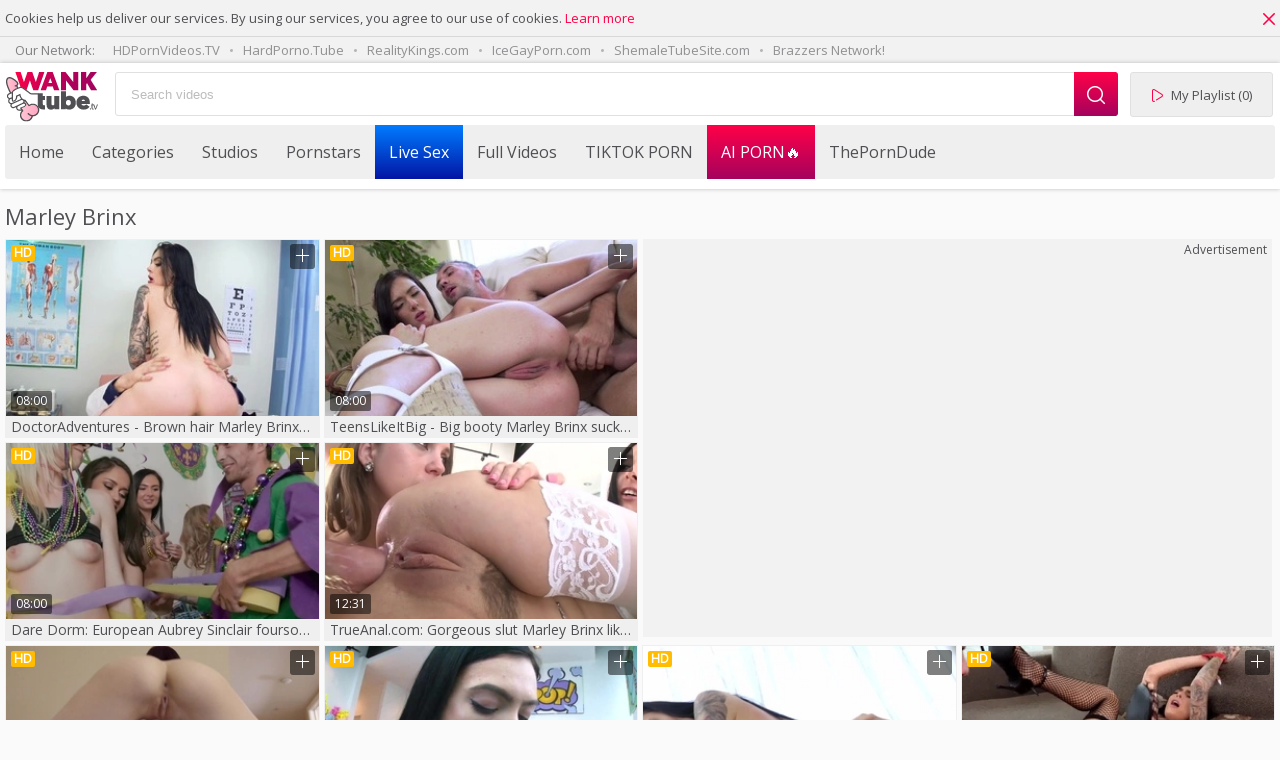

--- FILE ---
content_type: text/html; charset=UTF-8
request_url: https://wanktube.tv/p=marley-brinx
body_size: 10687
content:
<!DOCTYPE html>
<html lang="en">
<head>
	<meta charset="utf-8">
	<meta name="referrer" content="unsafe-url">
	<meta name="viewport" content="width=device-width, initial-scale=1.0, user-scalable=no">
	<title>Marley Brinx  - Wank Tube TV</title>
	<meta name="description" content="Watch HD porn movies with sexy Marley Brinx in HD for free. Best xxx scenes with hot pornstar Marley Brinx chosen for You.">
	<meta name="keywords" content="">
					<link rel="alternate" hreflang="en" href="/p=marley-brinx?_locale=en">
		<link rel="alternate" hreflang="ru" href="/p=marley-brinx?_locale=ru">
		<link rel="alternate" hreflang="de" href="/p=marley-brinx?_locale=de">
		<link rel="alternate" hreflang="es" href="/p=marley-brinx?_locale=es">
		<link rel="alternate" hreflang="fr" href="/p=marley-brinx?_locale=fr">
		<link rel="alternate" hreflang="pt" href="/p=marley-brinx?_locale=pt">
		<link rel="alternate" hreflang="it" href="/p=marley-brinx?_locale=it">
			<link rel="apple-touch-icon" sizes="57x57" href="/static/images/favicon/apple-icon-57x57-4c233fac5a.png">
	<link rel="apple-touch-icon" sizes="60x60" href="/static/images/favicon/apple-icon-60x60-0382e94d83.png">
	<link rel="apple-touch-icon" sizes="72x72" href="/static/images/favicon/apple-icon-72x72-4016483428.png">
	<link rel="apple-touch-icon" sizes="76x76" href="/static/images/favicon/apple-icon-76x76-b91410945f.png">
	<link rel="apple-touch-icon" sizes="114x114" href="/static/images/favicon/apple-icon-114x114-6da6764e06.png">
	<link rel="apple-touch-icon" sizes="120x120" href="/static/images/favicon/apple-icon-120x120-04926f915b.png">
	<link rel="apple-touch-icon" sizes="144x144" href="/static/images/favicon/apple-icon-144x144-9d9c7a759d.png">
	<link rel="apple-touch-icon" sizes="152x152" href="/static/images/favicon/apple-icon-152x152-ff213f5aeb.png">
	<link rel="apple-touch-icon" sizes="180x180" href="/static/images/favicon/apple-icon-180x180-eaea34e4f3.png">
	<link rel="icon" type="image/png" sizes="192x192" href="/static/images/favicon/android-icon-192x192-102a5bcec4.png">
	<link rel="icon" type="image/png" sizes="32x32" href="/static/images/favicon/favicon-32x32-50a49cf84f.png">
	<link rel="icon" type="image/png" sizes="96x96" href="/static/images/favicon/favicon-96x96-66f30fbae3.png">
	<link rel="icon" type="image/png" sizes="16x16" href="/static/images/favicon/favicon-16x16-de2d4fd46a.png">
	<link rel="manifest" href="/static/images/favicon/manifest-0847813db7.json">
		<meta name="msapplication-TileColor" content="#690000">
	<meta name="msapplication-TileImage" content="/static/images/favicon/ms-icon-144x144-9d9c7a759d.png">
	<meta name="theme-color" content="#690000">
	<link href="https://fonts.googleapis.com/css?family=Open+Sans|Open+Sans+Condensed:300|Oswald&subset=cyrillic" rel="stylesheet">
	<link rel="stylesheet" href="/static/style-11ef85dd1e.css">
	<script type="text/javascript" src="https://stats.hprofits.com/advertisement.min.js"></script>
									<!-- Google tag (gtag.js) -->
<script async src="https://www.googletagmanager.com/gtag/js?id=G-RK6XT17J0W"></script>
<script>
  window.dataLayer = window.dataLayer || [];
  function gtag(){dataLayer.push(arguments);}
  gtag('js', new Date());

function ga() {
    var args = Array.prototype.slice.call(arguments);
    if(args[1] === 'page_view'){
        var dimension = args[2] ? args[2] : {dimension1: 'other'};
        dimension['content_group'] = dimension.dimension1;
        gtag('config', 'G-RK6XT17J0W', {
          send_page_view: false,
          content_group: dimension.dimension1
        });
        gtag('event', args[1], dimension);
    return;
    }
    gtag(args[1], args[3], {
        'event_category': args[2],
        'event_label': args[4]
    })
}
ga('send', 'page_view', {dimension1: 'pornstar'});
window.gaId='G-RK6XT17J0W';
</script>
		</head>
<body data-pp-stat="0">
	<div class="b-root" id="b-root">
		<div class="leaderboard-spot">
				
		</div>
		<div class="b-cookie" id="ticker">
			<div class="b-cookie__body clearfix row">
				<div class="b-cookie-mess f-left">
					Cookies help us deliver our services. By using our services, you agree to our use of cookies.
					<a href="/cookie-policy" target="_blank">Learn more</a>
				</div>
				<a href="#" class="b-cookie__close f-right">
					<i class="icon icon-close"></i>
				</a>
			</div>
		</div>
		<div class="network-wrapper">
			<div class="network js-network">
				<div class="row">
					<span class="js-network-toggler">Our Network:</span>
					<a href="https://hdpornvideos.tv" target="_blank">HDPornVideos.TV</a>
					<a href="https://hardporno.tube" target="_blank">HardPorno.Tube</a>
					<a href="https://hprotrck.com/click.php?key=qs9urv7tmd9jvyr8w8rn" target="_blank">RealityKings.com</a>
					<a href="https://icegayporn.com" target="_blank">IceGayPorn.com</a>
					<a href="https://shemaletubesite.com" target="_blank">ShemaleTubeSite.com</a>
					<a href="https://hprotrck.com/click.php?key=fl5ox3c6be4g253i2gyo" target="_blank">Brazzers Network!</a>
				</div>
			</div>
		</div>
		<header class="b-header">
			<div class="b-hamburder b-hamburder--header js-mobile-nav-toggle">
				<span></span>
				<span></span>
				<span></span>
				<span></span>
			</div>
			<button class="mobile-search-toggler js-mobile-search-open"><i class="icon icon-search"></i></button>
			<div class="row">
				<div class="b-header__wrap">
					<div class="b-header__logo">
						<a href="/" title="Wank Tube TV" class="b-logo">
							<img src="/static/images/logo-318caa216c.svg" alt="Wank Tube TV - Pussy &amp; Sex Videos To Jerk Off">
						</a>
					</div>
															<div class="b-header__search js-search-block">
						<form id="search" class="b-search js-search" name="search_form" method="get" action="/browse/-query-">
							<div class="relative">
								<input
									type="text"
									value=""
									name="query"
									placeholder="Search videos"
									autocomplete="off"
									data-url-search="/search-suggestions/-query-"
									class="b-search__input js-search-input"
								>
								<div class="b-search__controls">
									<button class="b-search__submit f-left">
										<i class="icon icon-search"></i>
									</button>
									<button class="b-search__submit close js-mobile-search-close f-left">
										<i class="icon icon-close"></i>
									</button>
								</div>
								<div class="b-search-suggestions js-search-suggestions is-hidden" id="search-dropdown" data-loader-text="Loading"></div>
							</div>
						</form>
					</div>
					<div class="b-header__playlist">
						<a href="#" class="b-header__btn js-pl-toggle ripple-hv"><i class="icon icon-play"></i><span>My Playlist</span> <span class="b-header__btn-counter js-playlist-counter">(0)</span></a>
					</div>
				</div>
				<div class="b-mobile-nav" id="mobile-nav">
					<a href="/" class="b-mobile-menu__link " title="Popular">Popular</a>
					<a href="/categories" class="b-mobile-menu__link " title="Categories">Categories</a>
										<a href="/channels" class="b-mobile-menu__link " title="Studios">Studios</a>
										<a href="/pornstars" class="b-mobile-menu__link " title="Pornstars">Pornstars</a>
					<a href="#" class="js-pl-toggle mobile-playlist">My Playlist <span class="js-playlist-counter">(0)</span></a>
				</div>
			</div>

			<nav class="b-main-nav">
				<div class="b-main-nav__wrapper">
					<div class="row">
						<a href="/" class="b-main-nav__link " title="Home">Home</a>
						<a href="/categories" class="b-main-nav__link " title="Categories">Categories</a>
												<a href="/channels" class="b-main-nav__link " title="Studios">Studios</a>
												<a href="/pornstars" class="b-main-nav__link " title="Pornstars">Pornstars</a>
						<div class="b-main-nav__mi">
							<a href="https://trustpielote.com/resource?zones=786" target="_blank" rel="nofollow" class="b-main-nav__link js-menu-random js-hp-tl mi-active" data-spot="MI1" data-banner-id="">
	Live Sex
</a>

<a href="https://trustpielote.com/resource?zones=784" target="_blank" rel="nofollow" class="b-main-nav__link js-menu-random js-hp-tl" data-spot="MI2" data-banner-id="">
	Full Videos
</a>

<a href="https://trustpielote.com/resource?zones=785" target="_blank" rel="nofollow" class="b-main-nav__link js-menu-random js-hp-tl" data-spot="MI3" data-banner-id="">
	TIKTOK PORN
</a>

<a href="https://trustpielote.com/resource?zones=1512" target="_blank" rel="nofollow" class="b-main-nav__link js-menu-random js-hp-tl mi-active-secondary" data-spot="MI4" data-banner-id="">
	AI PORN🔥
</a>

							<a href="https://theporndude.com/" target="_blank" class="b-main-nav__link js-menu-random">
								ThePornDude
							</a>
						</div>
					</div>
				</div>
			</nav>
		</header>


		<div class="relative">
							<div class="row">
					<h6 class="b-head-6 text-center header-random-title">Advertisement</h6>
					<div class="b-spot-section b-mobile-spots header-spot header-random"><div data-hp-id="340" data-hp-zone></div></div>
				</div>
						<div class="row">
	<div id="playlist-wrapper" class="b-playlist js-playlist-panel" data-playlist-url="/playlist">
		<div class="relative">
			<h5 class="b-playlist__head">Playlist</h5>
			<div class="b-playlist__empty js-empty-mess is-hide">
				Your playlist is currently empty. Add galleries to playlist by clicking a <button class="b-thumb-item__add"><i class="icon icon-plus"></i></button> icon on your favourite videos.
			</div>
			<!-- Swiper -->
			<div class="swiper-nav">
				<button class="swiper-nav__prev"><i class="icon-chevron-left"></i></button>
				<button class="swiper-nav__next"><i class="icon-chevron-right"></i></button>
			</div>
			<button class="js-pl-close b-playlist__close"><i class="icon icon-close"></i></button>
			<div class="swiper-container" id="playlist">
				<div class="swiper-wrapper">
				</div>
			</div>
			<!-- Add Scrollbar -->
			<div class="swiper-scrollbar playlist-scrollbar"></div>
		</div>
	</div>
	
	<script id="thumb-template" type="text/template">
		<div class="swiper-slide">
			<div class="b-thumb-item">
				<div>
					<a
						class="b-thumb-item__img js-gallery-stats js-gallery-link"
						href="{{ thumbLink }}"
						data-gallery-id="{{ galleryId }}"
						data-thumb-id="{{ thumbId }}"
						title="{{ title }}"
						target="blank"
					>
						{{ thumbImage }}
					</a>
					<h3 class="b-thumb-item__title js-gallery-title">{{ title }}</h3>
					<button class="js-rm-from-pl b-thumb-item__add">
						<i class="icon icon-close"></i>
					</button>
				</div>
			</div>
		</div>
	</script>
	
</div>			<div class="row">
				<section class="b-content " id="main">
																<div class="wrapper">
					<div class="b-head margin-5b f-left">
						<h1>Marley Brinx</h1>
					</div>
					<div class="f-right"></div>
				</div>
																		<div
						id="galleries"
						class="b-thumb-list in-list-overlay relative"
						data-infinite-scroll="0"
						data-infinite-scroll-url=""
						data-page="1"
					>
						            <div class="list-random-overlay">
            <div class="list-random-wrapper">
                <div data-hp-id="1244" data-hp-zone></div>
            </div>
        </div>
    						
			

<div class="b-thumb-list__wrap">
	<div class="b-thumb-item js-thumb">
		<div>
			<a
				class="js-gallery-stats js-gallery-link b-thumb-item__thumb"
				href="/gallery/19899/doctoradventures-brown-hair-marley-brinx-squirt-sex-video"
				data-position="1"
				data-gallery-id="19899"
				data-thumb-id="417780"
				title="DoctorAdventures - Brown hair Marley Brinx squirt sex video"
				data-vp-track
				data-gtid="4_1628781_5"
			>
				<div class="b-thumb-item__img">
					<picture class="js-gallery-img">
													<source type="image/webp" srcset="https://icdn05.wanktube.tv/32576/4_1628781_5.webp">
													<source type="image/jpeg" srcset="https://icdn05.wanktube.tv/32576/4_1628781_5.jpg">
												<img loading="lazy" data-src="https://icdn05.wanktube.tv/32576/4_1628781_5.jpg" width="300" height="169" alt="DoctorAdventures - Brown hair Marley Brinx squirt sex video">
					</picture>
										<span class="b-thumb-item__duration">08:00</span>
										<span class="b-thumb-item__hd">HD</span>
									</div>
				<h3 class="b-thumb-item__title js-gallery-title">DoctorAdventures - Brown hair Marley Brinx squirt sex video</h3>
							</a>
			<button class="js-add-to-pl b-thumb-item__add">
				<i class="icon icon-plus"></i>
				<i class="icon icon-check"></i>
			</button>
			<button class="b-thumb-item__details-toggler js-toggle-thumb-details">
				<i class="icon icon-list"></i>
			</button>
			<div class="b-thumb-item__details">
				<div class="b-thumb-item__main-info">
					<span>
						<i class="icon icon-view"></i>
						<span class="b-thumb-item__views">6,839</span>
					</span>
					<span>
						<i class="icon icon-calendar"></i>
						8 years ago
					</span>
					<span>
						<i class="icon icon-like"></i>
						82%
					</span>
				</div>
								<div class="b-thumb-item__channel-info">
					<i class="icon icon-squares"></i>
					<a class="b-thumb-item__link b-thumb-item__channel-thumb-link" title="Brazzers" href="/channels/brazzers">Brazzers</a>
				</div>
								<div class="b-thumb-item__details-categories">
									<i class="icon icon-folder"></i>
													<a class="b-thumb-item__link" title="Doctor" href="/category/doctor">Doctor</a>,&nbsp												<a class="b-thumb-item__link" title="Face Fuck" href="/category/face-fuck">Face Fuck</a>,&nbsp												<a class="b-thumb-item__link" title="Nurse" href="/category/nurse">Nurse</a>,&nbsp												<a class="b-thumb-item__link" title="Squirt" href="/category/squirt">Squirt</a>,&nbsp												<a class="b-thumb-item__link" title="Throat Fucked" href="/category/throat-fucked">Throat Fucked</a>,&nbsp												<a class="b-thumb-item__link" title="Hospital" href="/category/hospital">Hospital</a>					
								</div>
			</div>
		</div>
	</div>
		<div class="b-thumb-item js-thumb">
		<div>
			<a
				class="js-gallery-stats js-gallery-link b-thumb-item__thumb"
				href="/gallery/20901/teenslikeitbig-big-booty-marley-brinx-sucking-keiran-lee"
				data-position="2"
				data-gallery-id="20901"
				data-thumb-id="429368"
				title="TeensLikeItBig - Big booty Marley Brinx sucking Keiran Lee"
				data-vp-track
				data-gtid="3_1629783_7"
			>
				<div class="b-thumb-item__img">
					<picture class="js-gallery-img">
													<source type="image/webp" srcset="https://icdn05.wanktube.tv/32596/3_1629783_7.webp">
													<source type="image/jpeg" srcset="https://icdn05.wanktube.tv/32596/3_1629783_7.jpg">
												<img loading="lazy" data-src="https://icdn05.wanktube.tv/32596/3_1629783_7.jpg" width="300" height="169" alt="TeensLikeItBig - Big booty Marley Brinx sucking Keiran Lee">
					</picture>
										<span class="b-thumb-item__duration">08:00</span>
										<span class="b-thumb-item__hd">HD</span>
									</div>
				<h3 class="b-thumb-item__title js-gallery-title">TeensLikeItBig - Big booty Marley Brinx sucking Keiran Lee</h3>
							</a>
			<button class="js-add-to-pl b-thumb-item__add">
				<i class="icon icon-plus"></i>
				<i class="icon icon-check"></i>
			</button>
			<button class="b-thumb-item__details-toggler js-toggle-thumb-details">
				<i class="icon icon-list"></i>
			</button>
			<div class="b-thumb-item__details">
				<div class="b-thumb-item__main-info">
					<span>
						<i class="icon icon-view"></i>
						<span class="b-thumb-item__views">7,712</span>
					</span>
					<span>
						<i class="icon icon-calendar"></i>
						8 years ago
					</span>
					<span>
						<i class="icon icon-like"></i>
						64%
					</span>
				</div>
								<div class="b-thumb-item__channel-info">
					<i class="icon icon-squares"></i>
					<a class="b-thumb-item__link b-thumb-item__channel-thumb-link" title="Brazzers" href="/channels/brazzers">Brazzers</a>
				</div>
								<div class="b-thumb-item__details-categories">
									<i class="icon icon-folder"></i>
													<a class="b-thumb-item__link" title="Clothed" href="/category/clothed">Clothed</a>,&nbsp												<a class="b-thumb-item__link" title="Face Fuck" href="/category/face-fuck">Face Fuck</a>,&nbsp												<a class="b-thumb-item__link" title="Jeans" href="/category/jeans">Jeans</a>,&nbsp												<a class="b-thumb-item__link" title="Roleplay" href="/category/role-play">Roleplay</a>					
								</div>
			</div>
		</div>
	</div>
		<div class="b-thumb-item js-thumb">
		<div>
			<a
				class="js-gallery-stats js-gallery-link b-thumb-item__thumb"
				href="/gallery/201311/m-european-aubrey-sinclair-foursome-at-the-party"
				data-position="3"
				data-gallery-id="201311"
				data-thumb-id="2916041"
				title="Dare Dorm: European Aubrey Sinclair foursome at the party"
				data-vp-track
				data-gtid="2_1710773_5"
			>
				<div class="b-thumb-item__img">
					<picture class="js-gallery-img">
													<source type="image/webp" srcset="https://icdn05.wanktube.tv/34216/2_1710773_5.webp">
													<source type="image/jpeg" srcset="https://icdn05.wanktube.tv/34216/2_1710773_5.jpg">
												<img loading="lazy" data-src="https://icdn05.wanktube.tv/34216/2_1710773_5.jpg" width="300" height="169" alt="Dare Dorm: European Aubrey Sinclair foursome at the party">
					</picture>
										<span class="b-thumb-item__duration">08:00</span>
										<span class="b-thumb-item__hd">HD</span>
									</div>
				<h3 class="b-thumb-item__title js-gallery-title">Dare Dorm: European Aubrey Sinclair foursome at the party</h3>
							</a>
			<button class="js-add-to-pl b-thumb-item__add">
				<i class="icon icon-plus"></i>
				<i class="icon icon-check"></i>
			</button>
			<button class="b-thumb-item__details-toggler js-toggle-thumb-details">
				<i class="icon icon-list"></i>
			</button>
			<div class="b-thumb-item__details">
				<div class="b-thumb-item__main-info">
					<span>
						<i class="icon icon-view"></i>
						<span class="b-thumb-item__views">285</span>
					</span>
					<span>
						<i class="icon icon-calendar"></i>
						4 years ago
					</span>
					<span>
						<i class="icon icon-like"></i>
						100%
					</span>
				</div>
								<div class="b-thumb-item__channel-info">
					<i class="icon icon-squares"></i>
					<a class="b-thumb-item__link b-thumb-item__channel-thumb-link" title="RealityKings" href="/channels/realitykings">RealityKings</a>
				</div>
								<div class="b-thumb-item__details-categories">
									<i class="icon icon-folder"></i>
													<a class="b-thumb-item__link" title="69" href="/category/69">69</a>,&nbsp												<a class="b-thumb-item__link" title="College" href="/category/college">College</a>,&nbsp												<a class="b-thumb-item__link" title="Facesitting" href="/category/face-sitting">Facesitting</a>,&nbsp												<a class="b-thumb-item__link" title="Foursome" href="/category/foursome">Foursome</a>,&nbsp												<a class="b-thumb-item__link" title="Kinky" href="/category/kinky">Kinky</a>,&nbsp												<a class="b-thumb-item__link" title="Swallowing" href="/category/swallow">Swallowing</a>					
								</div>
			</div>
		</div>
	</div>
		<div class="b-thumb-item js-thumb">
		<div>
			<a
				class="js-gallery-stats js-gallery-link b-thumb-item__thumb"
				href="/gallery/45981/trueanal-com-gorgeous-slut-marley-brinx-likes-spitting"
				data-position="4"
				data-gallery-id="45981"
				data-thumb-id="745271"
				title="TrueAnal.com: Gorgeous slut Marley Brinx likes spitting"
				data-vp-track
				data-gtid="1_1748627_11"
			>
				<div class="b-thumb-item__img">
					<picture class="js-gallery-img">
													<source type="image/webp" srcset="https://icdn05.wanktube.tv/34973/1_1748627_11.webp">
													<source type="image/jpeg" srcset="https://icdn05.wanktube.tv/34973/1_1748627_11.jpg">
												<img loading="lazy" data-src="https://icdn05.wanktube.tv/34973/1_1748627_11.jpg" width="300" height="169" alt="TrueAnal.com: Gorgeous slut Marley Brinx likes spitting">
					</picture>
										<span class="b-thumb-item__duration">12:31</span>
										<span class="b-thumb-item__hd">HD</span>
									</div>
				<h3 class="b-thumb-item__title js-gallery-title">TrueAnal.com: Gorgeous slut Marley Brinx likes spitting</h3>
							</a>
			<button class="js-add-to-pl b-thumb-item__add">
				<i class="icon icon-plus"></i>
				<i class="icon icon-check"></i>
			</button>
			<button class="b-thumb-item__details-toggler js-toggle-thumb-details">
				<i class="icon icon-list"></i>
			</button>
			<div class="b-thumb-item__details">
				<div class="b-thumb-item__main-info">
					<span>
						<i class="icon icon-view"></i>
						<span class="b-thumb-item__views">174</span>
					</span>
					<span>
						<i class="icon icon-calendar"></i>
						5 years ago
					</span>
					<span>
						<i class="icon icon-like"></i>
						80%
					</span>
				</div>
								<div class="b-thumb-item__channel-info">
					<i class="icon icon-squares"></i>
					<a class="b-thumb-item__link b-thumb-item__channel-thumb-link" title="True Anal" href="/channels/trueanal">True Anal</a>
				</div>
								<div class="b-thumb-item__details-categories">
									<i class="icon icon-folder"></i>
													<a class="b-thumb-item__link" title="Cute" href="/category/cute">Cute</a>,&nbsp												<a class="b-thumb-item__link" title="Kinky" href="/category/kinky">Kinky</a>,&nbsp												<a class="b-thumb-item__link" title="Rimjob" href="/category/rimjob">Rimjob</a>,&nbsp												<a class="b-thumb-item__link" title="Ass Lick" href="/category/ass-lick">Ass Lick</a>					
								</div>
			</div>
		</div>
	</div>
		<div class="b-thumb-item js-thumb">
		<div>
			<a
				class="js-gallery-stats js-gallery-link b-thumb-item__thumb"
				href="/gallery/126691/step-siblings-caught-girl-marley-brinx-striptease"
				data-position="5"
				data-gallery-id="126691"
				data-thumb-id="1972511"
				title="Step Siblings Caught - Girl Marley Brinx striptease"
				data-vp-track
				data-gtid="1_1728172_8"
			>
				<div class="b-thumb-item__img">
					<picture class="js-gallery-img">
													<source type="image/webp" srcset="https://icdn05.wanktube.tv/34564/1_1728172_8.webp">
													<source type="image/jpeg" srcset="https://icdn05.wanktube.tv/34564/1_1728172_8.jpg">
												<img loading="lazy" data-src="https://icdn05.wanktube.tv/34564/1_1728172_8.jpg" width="300" height="169" alt="Step Siblings Caught - Girl Marley Brinx striptease">
					</picture>
										<span class="b-thumb-item__duration">10:00</span>
										<span class="b-thumb-item__hd">HD</span>
									</div>
				<h3 class="b-thumb-item__title js-gallery-title">Step Siblings Caught - Girl Marley Brinx striptease</h3>
							</a>
			<button class="js-add-to-pl b-thumb-item__add">
				<i class="icon icon-plus"></i>
				<i class="icon icon-check"></i>
			</button>
			<button class="b-thumb-item__details-toggler js-toggle-thumb-details">
				<i class="icon icon-list"></i>
			</button>
			<div class="b-thumb-item__details">
				<div class="b-thumb-item__main-info">
					<span>
						<i class="icon icon-view"></i>
						<span class="b-thumb-item__views">146</span>
					</span>
					<span>
						<i class="icon icon-calendar"></i>
						4 years ago
					</span>
					<span>
						<i class="icon icon-like"></i>
						0%
					</span>
				</div>
								<div class="b-thumb-item__channel-info">
					<i class="icon icon-squares"></i>
					<a class="b-thumb-item__link b-thumb-item__channel-thumb-link" title="NubilesPorn" href="/channels/nubilesporn">NubilesPorn</a>
				</div>
								<div class="b-thumb-item__details-categories">
									<i class="icon icon-folder"></i>
													<a class="b-thumb-item__link" title="POV" href="/category/pov-point-of-view">POV</a>,&nbsp												<a class="b-thumb-item__link" title="Striptease" href="/category/strip">Striptease</a>,&nbsp												<a class="b-thumb-item__link" title="Tanned" href="/category/tanned">Tanned</a>,&nbsp												<a class="b-thumb-item__link" title="Toys" href="/category/toys">Toys</a>,&nbsp												<a class="b-thumb-item__link" title="Petite" href="/category/petite">Petite</a>,&nbsp												<a class="b-thumb-item__link" title="Long Haired" href="/category/long-haired">Long Haired</a>					
								</div>
			</div>
		</div>
	</div>
		<div class="b-thumb-item js-thumb">
		<div>
			<a
				class="js-gallery-stats js-gallery-link b-thumb-item__thumb"
				href="/gallery/63431/swallowed-reality-swallow-alongside-marley-brinx"
				data-position="6"
				data-gallery-id="63431"
				data-thumb-id="1017571"
				title="Swallowed - Reality swallow alongside Marley Brinx"
				data-vp-track
				data-gtid="1_1748343_10"
			>
				<div class="b-thumb-item__img">
					<picture class="js-gallery-img">
													<source type="image/webp" srcset="https://icdn05.wanktube.tv/34967/1_1748343_10.webp">
													<source type="image/jpeg" srcset="https://icdn05.wanktube.tv/34967/1_1748343_10.jpg">
												<img loading="lazy" data-src="https://icdn05.wanktube.tv/34967/1_1748343_10.jpg" width="300" height="169" alt="Swallowed - Reality swallow alongside Marley Brinx">
					</picture>
										<span class="b-thumb-item__duration">12:29</span>
										<span class="b-thumb-item__hd">HD</span>
									</div>
				<h3 class="b-thumb-item__title js-gallery-title">Swallowed - Reality swallow alongside Marley Brinx</h3>
							</a>
			<button class="js-add-to-pl b-thumb-item__add">
				<i class="icon icon-plus"></i>
				<i class="icon icon-check"></i>
			</button>
			<button class="b-thumb-item__details-toggler js-toggle-thumb-details">
				<i class="icon icon-list"></i>
			</button>
			<div class="b-thumb-item__details">
				<div class="b-thumb-item__main-info">
					<span>
						<i class="icon icon-view"></i>
						<span class="b-thumb-item__views">29</span>
					</span>
					<span>
						<i class="icon icon-calendar"></i>
						5 years ago
					</span>
					<span>
						<i class="icon icon-like"></i>
						92%
					</span>
				</div>
								<div class="b-thumb-item__channel-info">
					<i class="icon icon-squares"></i>
					<a class="b-thumb-item__link b-thumb-item__channel-thumb-link" title="Swallowed" href="/channels/swallowed">Swallowed</a>
				</div>
								<div class="b-thumb-item__details-categories">
									<i class="icon icon-folder"></i>
													<a class="b-thumb-item__link" title="Clothed" href="/category/clothed">Clothed</a>,&nbsp												<a class="b-thumb-item__link" title="Fishnet" href="/category/fishnet">Fishnet</a>,&nbsp												<a class="b-thumb-item__link" title="Rimjob" href="/category/rimjob">Rimjob</a>,&nbsp												<a class="b-thumb-item__link" title="Swallowing" href="/category/swallow">Swallowing</a>,&nbsp												<a class="b-thumb-item__link" title="Ass Lick" href="/category/ass-lick">Ass Lick</a>,&nbsp												<a class="b-thumb-item__link" title="Funny" href="/category/funny">Funny</a>					
								</div>
			</div>
		</div>
	</div>
		<div class="b-thumb-item js-thumb">
		<div>
			<a
				class="js-gallery-stats js-gallery-link b-thumb-item__thumb"
				href="/gallery/71471/analized-com-marley-brinx-loves-hard-slamming"
				data-position="7"
				data-gallery-id="71471"
				data-thumb-id="1145611"
				title="Analized.com - Marley Brinx loves hard slamming"
				data-vp-track
				data-gtid="1_1751587_15"
			>
				<div class="b-thumb-item__img">
					<picture class="js-gallery-img">
													<source type="image/webp" srcset="https://icdn05.wanktube.tv/35032/1_1751587_15.webp">
													<source type="image/jpeg" srcset="https://icdn05.wanktube.tv/35032/1_1751587_15.jpg">
												<img loading="lazy" data-src="https://icdn05.wanktube.tv/35032/1_1751587_15.jpg" width="300" height="169" alt="Analized.com - Marley Brinx loves hard slamming">
					</picture>
										<span class="b-thumb-item__duration">16:03</span>
										<span class="b-thumb-item__hd">HD</span>
									</div>
				<h3 class="b-thumb-item__title js-gallery-title">Analized.com - Marley Brinx loves hard slamming</h3>
							</a>
			<button class="js-add-to-pl b-thumb-item__add">
				<i class="icon icon-plus"></i>
				<i class="icon icon-check"></i>
			</button>
			<button class="b-thumb-item__details-toggler js-toggle-thumb-details">
				<i class="icon icon-list"></i>
			</button>
			<div class="b-thumb-item__details">
				<div class="b-thumb-item__main-info">
					<span>
						<i class="icon icon-view"></i>
						<span class="b-thumb-item__views">291</span>
					</span>
					<span>
						<i class="icon icon-calendar"></i>
						4 years ago
					</span>
					<span>
						<i class="icon icon-like"></i>
						97%
					</span>
				</div>
								<div class="b-thumb-item__channel-info">
					<i class="icon icon-squares"></i>
					<a class="b-thumb-item__link b-thumb-item__channel-thumb-link" title="Analized" href="/channels/analized">Analized</a>
				</div>
								<div class="b-thumb-item__details-categories">
									<i class="icon icon-folder"></i>
													<a class="b-thumb-item__link" title="Anal" href="/category/anal">Anal</a>					
								</div>
			</div>
		</div>
	</div>
		<div class="b-thumb-item js-thumb">
		<div>
			<a
				class="js-gallery-stats js-gallery-link b-thumb-item__thumb"
				href="/gallery/45841/holed-com-marley-brinx-tied-up"
				data-position="8"
				data-gallery-id="45841"
				data-thumb-id="743121"
				title="HOLED.com: Marley Brinx tied up"
				data-vp-track
				data-gtid="1_1738291_9"
			>
				<div class="b-thumb-item__img">
					<picture class="js-gallery-img">
													<source type="image/webp" srcset="https://icdn05.wanktube.tv/34766/1_1738291_9.webp">
													<source type="image/jpeg" srcset="https://icdn05.wanktube.tv/34766/1_1738291_9.jpg">
												<img loading="lazy" data-src="https://icdn05.wanktube.tv/34766/1_1738291_9.jpg" width="300" height="169" alt="HOLED.com: Marley Brinx tied up">
					</picture>
										<span class="b-thumb-item__duration">10:01</span>
										<span class="b-thumb-item__hd">HD</span>
									</div>
				<h3 class="b-thumb-item__title js-gallery-title">HOLED.com: Marley Brinx tied up</h3>
							</a>
			<button class="js-add-to-pl b-thumb-item__add">
				<i class="icon icon-plus"></i>
				<i class="icon icon-check"></i>
			</button>
			<button class="b-thumb-item__details-toggler js-toggle-thumb-details">
				<i class="icon icon-list"></i>
			</button>
			<div class="b-thumb-item__details">
				<div class="b-thumb-item__main-info">
					<span>
						<i class="icon icon-view"></i>
						<span class="b-thumb-item__views">247</span>
					</span>
					<span>
						<i class="icon icon-calendar"></i>
						5 years ago
					</span>
					<span>
						<i class="icon icon-like"></i>
						67%
					</span>
				</div>
								<div class="b-thumb-item__channel-info">
					<i class="icon icon-squares"></i>
					<a class="b-thumb-item__link b-thumb-item__channel-thumb-link" title="Holed" href="/channels/holed">Holed</a>
				</div>
								<div class="b-thumb-item__details-categories">
									<i class="icon icon-folder"></i>
													<a class="b-thumb-item__link" title="Anal" href="/category/anal">Anal</a>,&nbsp												<a class="b-thumb-item__link" title="Bondage" href="/category/bondage">Bondage</a>,&nbsp												<a class="b-thumb-item__link" title="Tied" href="/category/tied-up">Tied</a>,&nbsp												<a class="b-thumb-item__link" title="Gaping" href="/category/gaping">Gaping</a>					
								</div>
			</div>
		</div>
	</div>
		<div class="b-thumb-item js-thumb">
		<div>
			<a
				class="js-gallery-stats js-gallery-link b-thumb-item__thumb"
				href="/gallery/49971/true-anal-marley-brinx-messy-rimming-xxx-video"
				data-position="9"
				data-gallery-id="49971"
				data-thumb-id="802851"
				title="True Anal: Marley Brinx messy rimming XXX video"
				data-vp-track
				data-gtid="1_1748615_13"
			>
				<div class="b-thumb-item__img">
					<picture class="js-gallery-img">
													<source type="image/webp" srcset="https://icdn05.wanktube.tv/34973/1_1748615_13.webp">
													<source type="image/jpeg" srcset="https://icdn05.wanktube.tv/34973/1_1748615_13.jpg">
												<img loading="lazy" data-src="https://icdn05.wanktube.tv/34973/1_1748615_13.jpg" width="300" height="169" alt="True Anal: Marley Brinx messy rimming XXX video">
					</picture>
										<span class="b-thumb-item__duration">11:59</span>
										<span class="b-thumb-item__hd">HD</span>
									</div>
				<h3 class="b-thumb-item__title js-gallery-title">True Anal: Marley Brinx messy rimming XXX video</h3>
							</a>
			<button class="js-add-to-pl b-thumb-item__add">
				<i class="icon icon-plus"></i>
				<i class="icon icon-check"></i>
			</button>
			<button class="b-thumb-item__details-toggler js-toggle-thumb-details">
				<i class="icon icon-list"></i>
			</button>
			<div class="b-thumb-item__details">
				<div class="b-thumb-item__main-info">
					<span>
						<i class="icon icon-view"></i>
						<span class="b-thumb-item__views">2,443</span>
					</span>
					<span>
						<i class="icon icon-calendar"></i>
						5 years ago
					</span>
					<span>
						<i class="icon icon-like"></i>
						86%
					</span>
				</div>
								<div class="b-thumb-item__channel-info">
					<i class="icon icon-squares"></i>
					<a class="b-thumb-item__link b-thumb-item__channel-thumb-link" title="True Anal" href="/channels/trueanal">True Anal</a>
				</div>
								<div class="b-thumb-item__details-categories">
									<i class="icon icon-folder"></i>
													<a class="b-thumb-item__link" title="Anal" href="/category/anal">Anal</a>,&nbsp												<a class="b-thumb-item__link" title="Clothed" href="/category/clothed">Clothed</a>,&nbsp												<a class="b-thumb-item__link" title="Deepthroat" href="/category/deepthroat">Deepthroat</a>,&nbsp												<a class="b-thumb-item__link" title="Jeans" href="/category/jeans">Jeans</a>,&nbsp												<a class="b-thumb-item__link" title="Kinky" href="/category/kinky">Kinky</a>,&nbsp												<a class="b-thumb-item__link" title="Rimjob" href="/category/rimjob">Rimjob</a>					
								</div>
			</div>
		</div>
	</div>
		<div class="b-thumb-item js-thumb">
		<div>
			<a
				class="js-gallery-stats js-gallery-link b-thumb-item__thumb"
				href="/gallery/45851/true-anal-marley-brinx-anal-gaping"
				data-position="10"
				data-gallery-id="45851"
				data-thumb-id="743271"
				title="True Anal - Marley Brinx anal gaping"
				data-vp-track
				data-gtid="1_1748629_9"
			>
				<div class="b-thumb-item__img">
					<picture class="js-gallery-img">
													<source type="image/webp" srcset="https://icdn05.wanktube.tv/34973/1_1748629_9.webp">
													<source type="image/jpeg" srcset="https://icdn05.wanktube.tv/34973/1_1748629_9.jpg">
												<img loading="lazy" data-src="https://icdn05.wanktube.tv/34973/1_1748629_9.jpg" width="300" height="169" alt="True Anal - Marley Brinx anal gaping">
					</picture>
										<span class="b-thumb-item__duration">12:31</span>
										<span class="b-thumb-item__hd">HD</span>
									</div>
				<h3 class="b-thumb-item__title js-gallery-title">True Anal - Marley Brinx anal gaping</h3>
							</a>
			<button class="js-add-to-pl b-thumb-item__add">
				<i class="icon icon-plus"></i>
				<i class="icon icon-check"></i>
			</button>
			<button class="b-thumb-item__details-toggler js-toggle-thumb-details">
				<i class="icon icon-list"></i>
			</button>
			<div class="b-thumb-item__details">
				<div class="b-thumb-item__main-info">
					<span>
						<i class="icon icon-view"></i>
						<span class="b-thumb-item__views">283</span>
					</span>
					<span>
						<i class="icon icon-calendar"></i>
						5 years ago
					</span>
					<span>
						<i class="icon icon-like"></i>
						91%
					</span>
				</div>
								<div class="b-thumb-item__channel-info">
					<i class="icon icon-squares"></i>
					<a class="b-thumb-item__link b-thumb-item__channel-thumb-link" title="True Anal" href="/channels/trueanal">True Anal</a>
				</div>
								<div class="b-thumb-item__details-categories">
									<i class="icon icon-folder"></i>
													<a class="b-thumb-item__link" title="Big Ass" href="/category/big-ass">Big Ass</a>,&nbsp												<a class="b-thumb-item__link" title="Big Cock" href="/category/big-cock">Big Cock</a>,&nbsp												<a class="b-thumb-item__link" title="Deepthroat" href="/category/deepthroat">Deepthroat</a>,&nbsp												<a class="b-thumb-item__link" title="Natural Boobs" href="/category/natural-boobs">Natural Boobs</a>,&nbsp												<a class="b-thumb-item__link" title="Sensual" href="/category/sensual">Sensual</a>,&nbsp												<a class="b-thumb-item__link" title="Throat Fucked" href="/category/throat-fucked">Throat Fucked</a>					
								</div>
			</div>
		</div>
	</div>
		<div class="b-thumb-item js-thumb">
		<div>
			<a
				class="js-gallery-stats js-gallery-link b-thumb-item__thumb"
				href="/gallery/53191/holed-com-marley-brinx-need-real-sex"
				data-position="11"
				data-gallery-id="53191"
				data-thumb-id="851911"
				title="HOLED.com - Marley Brinx need real sex"
				data-vp-track
				data-gtid="1_1738256_12"
			>
				<div class="b-thumb-item__img">
					<picture class="js-gallery-img">
													<source type="image/webp" srcset="https://icdn05.wanktube.tv/34766/1_1738256_12.webp">
													<source type="image/jpeg" srcset="https://icdn05.wanktube.tv/34766/1_1738256_12.jpg">
												<img loading="lazy" data-src="https://icdn05.wanktube.tv/34766/1_1738256_12.jpg" width="300" height="169" alt="HOLED.com - Marley Brinx need real sex">
					</picture>
										<span class="b-thumb-item__duration">10:39</span>
										<span class="b-thumb-item__hd">HD</span>
									</div>
				<h3 class="b-thumb-item__title js-gallery-title">HOLED.com - Marley Brinx need real sex</h3>
							</a>
			<button class="js-add-to-pl b-thumb-item__add">
				<i class="icon icon-plus"></i>
				<i class="icon icon-check"></i>
			</button>
			<button class="b-thumb-item__details-toggler js-toggle-thumb-details">
				<i class="icon icon-list"></i>
			</button>
			<div class="b-thumb-item__details">
				<div class="b-thumb-item__main-info">
					<span>
						<i class="icon icon-view"></i>
						<span class="b-thumb-item__views">32</span>
					</span>
					<span>
						<i class="icon icon-calendar"></i>
						5 years ago
					</span>
					<span>
						<i class="icon icon-like"></i>
						75%
					</span>
				</div>
								<div class="b-thumb-item__channel-info">
					<i class="icon icon-squares"></i>
					<a class="b-thumb-item__link b-thumb-item__channel-thumb-link" title="Holed" href="/channels/holed">Holed</a>
				</div>
								<div class="b-thumb-item__details-categories">
									<i class="icon icon-folder"></i>
													<a class="b-thumb-item__link" title="Creampie" href="/category/creampie">Creampie</a>,&nbsp												<a class="b-thumb-item__link" title="Gaping" href="/category/gaping">Gaping</a>					
								</div>
			</div>
		</div>
	</div>
		<div class="b-thumb-item js-thumb">
		<div>
			<a
				class="js-gallery-stats js-gallery-link b-thumb-item__thumb"
				href="/gallery/146581/nubilefilms-com-megan-sage-plus-tysen-rich-dick-sucking"
				data-position="12"
				data-gallery-id="146581"
				data-thumb-id="2230791"
				title="NubileFilms.com - Megan Sage plus Tysen Rich dick sucking"
				data-vp-track
				data-gtid="1_1731058_7"
			>
				<div class="b-thumb-item__img">
					<picture class="js-gallery-img">
													<source type="image/webp" srcset="https://icdn05.wanktube.tv/34622/1_1731058_7.webp">
													<source type="image/jpeg" srcset="https://icdn05.wanktube.tv/34622/1_1731058_7.jpg">
												<img loading="lazy" data-src="https://icdn05.wanktube.tv/34622/1_1731058_7.jpg" width="300" height="169" alt="NubileFilms.com - Megan Sage plus Tysen Rich dick sucking">
					</picture>
										<span class="b-thumb-item__duration">10:00</span>
										<span class="b-thumb-item__hd">HD</span>
									</div>
				<h3 class="b-thumb-item__title js-gallery-title">NubileFilms.com - Megan Sage plus Tysen Rich dick sucking</h3>
							</a>
			<button class="js-add-to-pl b-thumb-item__add">
				<i class="icon icon-plus"></i>
				<i class="icon icon-check"></i>
			</button>
			<button class="b-thumb-item__details-toggler js-toggle-thumb-details">
				<i class="icon icon-list"></i>
			</button>
			<div class="b-thumb-item__details">
				<div class="b-thumb-item__main-info">
					<span>
						<i class="icon icon-view"></i>
						<span class="b-thumb-item__views">653</span>
					</span>
					<span>
						<i class="icon icon-calendar"></i>
						4 years ago
					</span>
					<span>
						<i class="icon icon-like"></i>
						0%
					</span>
				</div>
								<div class="b-thumb-item__channel-info">
					<i class="icon icon-squares"></i>
					<a class="b-thumb-item__link b-thumb-item__channel-thumb-link" title="NubileFilms" href="/channels/nubilefilms">NubileFilms</a>
				</div>
								<div class="b-thumb-item__details-categories">
									<i class="icon icon-folder"></i>
													<a class="b-thumb-item__link" title="Deepthroat" href="/category/deepthroat">Deepthroat</a>,&nbsp												<a class="b-thumb-item__link" title="Facial" href="/category/facial">Facial</a>,&nbsp												<a class="b-thumb-item__link" title="Handjob" href="/category/handjob">Handjob</a>,&nbsp												<a class="b-thumb-item__link" title="POV" href="/category/pov-point-of-view">POV</a>					
								</div>
			</div>
		</div>
	</div>
		<div class="b-thumb-item js-thumb">
		<div>
			<a
				class="js-gallery-stats js-gallery-link b-thumb-item__thumb"
				href="/gallery/56941/wet-and-puffy-very-hot-marley-brinx-pumping"
				data-position="13"
				data-gallery-id="56941"
				data-thumb-id="912941"
				title="Wet and Puffy - Very hot Marley Brinx pumping"
				data-vp-track
				data-gtid="1_1751778_14"
			>
				<div class="b-thumb-item__img">
					<picture class="js-gallery-img">
													<source type="image/webp" srcset="https://icdn05.wanktube.tv/35036/1_1751778_14.webp">
													<source type="image/jpeg" srcset="https://icdn05.wanktube.tv/35036/1_1751778_14.jpg">
												<img loading="lazy" data-src="https://icdn05.wanktube.tv/35036/1_1751778_14.jpg" width="300" height="169" alt="Wet and Puffy - Very hot Marley Brinx pumping">
					</picture>
										<span class="b-thumb-item__duration">10:24</span>
										<span class="b-thumb-item__hd">HD</span>
									</div>
				<h3 class="b-thumb-item__title js-gallery-title">Wet and Puffy - Very hot Marley Brinx pumping</h3>
							</a>
			<button class="js-add-to-pl b-thumb-item__add">
				<i class="icon icon-plus"></i>
				<i class="icon icon-check"></i>
			</button>
			<button class="b-thumb-item__details-toggler js-toggle-thumb-details">
				<i class="icon icon-list"></i>
			</button>
			<div class="b-thumb-item__details">
				<div class="b-thumb-item__main-info">
					<span>
						<i class="icon icon-view"></i>
						<span class="b-thumb-item__views">72</span>
					</span>
					<span>
						<i class="icon icon-calendar"></i>
						5 years ago
					</span>
					<span>
						<i class="icon icon-like"></i>
						86%
					</span>
				</div>
								<div class="b-thumb-item__channel-info">
					<i class="icon icon-squares"></i>
					<a class="b-thumb-item__link b-thumb-item__channel-thumb-link" title="PuffyNetwork" href="/channels/puffynetwork">PuffyNetwork</a>
				</div>
								<div class="b-thumb-item__details-categories">
									<i class="icon icon-folder"></i>
													<a class="b-thumb-item__link" title="Anal" href="/category/anal">Anal</a>,&nbsp												<a class="b-thumb-item__link" title="Hairy" href="/category/hairy">Hairy</a>,&nbsp												<a class="b-thumb-item__link" title="Orgasm" href="/category/orgasm">Orgasm</a>,&nbsp												<a class="b-thumb-item__link" title="Solo" href="/category/solo">Solo</a>					
								</div>
			</div>
		</div>
	</div>
		<div class="b-thumb-item js-thumb">
		<div>
			<a
				class="js-gallery-stats js-gallery-link b-thumb-item__thumb"
				href="/gallery/151381/dirty-masseur-latina-marley-brinx-in-thong-cumshot"
				data-position="14"
				data-gallery-id="151381"
				data-thumb-id="2293881"
				title="Dirty Masseur: Latina Marley Brinx in thong cumshot"
				data-vp-track
				data-gtid="5_1715561_8"
			>
				<div class="b-thumb-item__img">
					<picture class="js-gallery-img">
													<source type="image/webp" srcset="https://icdn05.wanktube.tv/34312/5_1715561_8.webp">
													<source type="image/jpeg" srcset="https://icdn05.wanktube.tv/34312/5_1715561_8.jpg">
												<img loading="lazy" data-src="https://icdn05.wanktube.tv/34312/5_1715561_8.jpg" width="300" height="169" alt="Dirty Masseur: Latina Marley Brinx in thong cumshot">
					</picture>
										<span class="b-thumb-item__duration">08:00</span>
										<span class="b-thumb-item__hd">HD</span>
									</div>
				<h3 class="b-thumb-item__title js-gallery-title">Dirty Masseur: Latina Marley Brinx in thong cumshot</h3>
							</a>
			<button class="js-add-to-pl b-thumb-item__add">
				<i class="icon icon-plus"></i>
				<i class="icon icon-check"></i>
			</button>
			<button class="b-thumb-item__details-toggler js-toggle-thumb-details">
				<i class="icon icon-list"></i>
			</button>
			<div class="b-thumb-item__details">
				<div class="b-thumb-item__main-info">
					<span>
						<i class="icon icon-view"></i>
						<span class="b-thumb-item__views">60</span>
					</span>
					<span>
						<i class="icon icon-calendar"></i>
						4 years ago
					</span>
					<span>
						<i class="icon icon-like"></i>
						0%
					</span>
				</div>
								<div class="b-thumb-item__channel-info">
					<i class="icon icon-squares"></i>
					<a class="b-thumb-item__link b-thumb-item__channel-thumb-link" title="Brazzers" href="/channels/brazzers">Brazzers</a>
				</div>
								<div class="b-thumb-item__details-categories">
									<i class="icon icon-folder"></i>
													<a class="b-thumb-item__link" title="Face Fuck" href="/category/face-fuck">Face Fuck</a>,&nbsp												<a class="b-thumb-item__link" title="Glasses" href="/category/glasses">Glasses</a>,&nbsp												<a class="b-thumb-item__link" title="Oil" href="/category/oil">Oil</a>,&nbsp												<a class="b-thumb-item__link" title="Spanking" href="/category/spanked">Spanking</a>					
								</div>
			</div>
		</div>
	</div>
		<div class="b-thumb-item js-thumb">
		<div>
			<a
				class="js-gallery-stats js-gallery-link b-thumb-item__thumb"
				href="/gallery/60031/povd-marley-brinx-masturbating-xxx-video"
				data-position="15"
				data-gallery-id="60031"
				data-thumb-id="962001"
				title="POVD: Marley Brinx masturbating XXX video"
				data-vp-track
				data-gtid="1_1739256_10"
			>
				<div class="b-thumb-item__img">
					<picture class="js-gallery-img">
													<source type="image/webp" srcset="https://icdn05.wanktube.tv/34786/1_1739256_10.webp">
													<source type="image/jpeg" srcset="https://icdn05.wanktube.tv/34786/1_1739256_10.jpg">
												<img loading="lazy" data-src="https://icdn05.wanktube.tv/34786/1_1739256_10.jpg" width="300" height="169" alt="POVD: Marley Brinx masturbating XXX video">
					</picture>
										<span class="b-thumb-item__duration">10:19</span>
										<span class="b-thumb-item__hd">HD</span>
									</div>
				<h3 class="b-thumb-item__title js-gallery-title">POVD: Marley Brinx masturbating XXX video</h3>
							</a>
			<button class="js-add-to-pl b-thumb-item__add">
				<i class="icon icon-plus"></i>
				<i class="icon icon-check"></i>
			</button>
			<button class="b-thumb-item__details-toggler js-toggle-thumb-details">
				<i class="icon icon-list"></i>
			</button>
			<div class="b-thumb-item__details">
				<div class="b-thumb-item__main-info">
					<span>
						<i class="icon icon-view"></i>
						<span class="b-thumb-item__views">5</span>
					</span>
					<span>
						<i class="icon icon-calendar"></i>
						5 years ago
					</span>
					<span>
						<i class="icon icon-like"></i>
						67%
					</span>
				</div>
								<div class="b-thumb-item__channel-info">
					<i class="icon icon-squares"></i>
					<a class="b-thumb-item__link b-thumb-item__channel-thumb-link" title="POVD" href="/channels/povd">POVD</a>
				</div>
								<div class="b-thumb-item__details-categories">
									<i class="icon icon-folder"></i>
													<a class="b-thumb-item__link" title="Masturbation" href="/category/masturbation">Masturbation</a>,&nbsp												<a class="b-thumb-item__link" title="Shower" href="/category/shower">Shower</a>,&nbsp												<a class="b-thumb-item__link" title="Toys" href="/category/toys">Toys</a>					
								</div>
			</div>
		</div>
	</div>
		<div class="b-thumb-item js-thumb">
		<div>
			<a
				class="js-gallery-stats js-gallery-link b-thumb-item__thumb"
				href="/gallery/164201/welivetogether-caucasian-alex-blake-sex-toys"
				data-position="16"
				data-gallery-id="164201"
				data-thumb-id="2450241"
				title="WeLiveTogether - Caucasian Alex Blake sex toys"
				data-vp-track
				data-gtid="4_1711684_10"
			>
				<div class="b-thumb-item__img">
					<picture class="js-gallery-img">
													<source type="image/webp" srcset="https://icdn05.wanktube.tv/34234/4_1711684_10.webp">
													<source type="image/jpeg" srcset="https://icdn05.wanktube.tv/34234/4_1711684_10.jpg">
												<img loading="lazy" data-src="https://icdn05.wanktube.tv/34234/4_1711684_10.jpg" width="300" height="169" alt="WeLiveTogether - Caucasian Alex Blake sex toys">
					</picture>
										<span class="b-thumb-item__duration">08:00</span>
										<span class="b-thumb-item__hd">HD</span>
									</div>
				<h3 class="b-thumb-item__title js-gallery-title">WeLiveTogether - Caucasian Alex Blake sex toys</h3>
							</a>
			<button class="js-add-to-pl b-thumb-item__add">
				<i class="icon icon-plus"></i>
				<i class="icon icon-check"></i>
			</button>
			<button class="b-thumb-item__details-toggler js-toggle-thumb-details">
				<i class="icon icon-list"></i>
			</button>
			<div class="b-thumb-item__details">
				<div class="b-thumb-item__main-info">
					<span>
						<i class="icon icon-view"></i>
						<span class="b-thumb-item__views">17</span>
					</span>
					<span>
						<i class="icon icon-calendar"></i>
						4 years ago
					</span>
					<span>
						<i class="icon icon-like"></i>
						100%
					</span>
				</div>
								<div class="b-thumb-item__channel-info">
					<i class="icon icon-squares"></i>
					<a class="b-thumb-item__link b-thumb-item__channel-thumb-link" title="RealityKings" href="/channels/realitykings">RealityKings</a>
				</div>
								<div class="b-thumb-item__details-categories">
									<i class="icon icon-folder"></i>
													<a class="b-thumb-item__link" title="69" href="/category/69">69</a>,&nbsp												<a class="b-thumb-item__link" title="Dildo" href="/category/dildo">Dildo</a>,&nbsp												<a class="b-thumb-item__link" title="European" href="/category/european">European</a>,&nbsp												<a class="b-thumb-item__link" title="Facesitting" href="/category/face-sitting">Facesitting</a>					
								</div>
			</div>
		</div>
	</div>
		<div class="b-thumb-item js-thumb">
		<div>
			<a
				class="js-gallery-stats js-gallery-link b-thumb-item__thumb"
				href="/gallery/168521/realitykings-prime-european-marley-brinx-showing-small-tits"
				data-position="17"
				data-gallery-id="168521"
				data-thumb-id="2503551"
				title="RealityKings Prime - European Marley Brinx showing small tits"
				data-vp-track
				data-gtid="4_1711679_8"
			>
				<div class="b-thumb-item__img">
					<picture class="js-gallery-img">
													<source type="image/webp" srcset="https://icdn05.wanktube.tv/34234/4_1711679_8.webp">
													<source type="image/jpeg" srcset="https://icdn05.wanktube.tv/34234/4_1711679_8.jpg">
												<img loading="lazy" data-src="https://icdn05.wanktube.tv/34234/4_1711679_8.jpg" width="300" height="169" alt="RealityKings Prime - European Marley Brinx showing small tits">
					</picture>
										<span class="b-thumb-item__duration">08:00</span>
										<span class="b-thumb-item__hd">HD</span>
									</div>
				<h3 class="b-thumb-item__title js-gallery-title">RealityKings Prime - European Marley Brinx showing small tits</h3>
							</a>
			<button class="js-add-to-pl b-thumb-item__add">
				<i class="icon icon-plus"></i>
				<i class="icon icon-check"></i>
			</button>
			<button class="b-thumb-item__details-toggler js-toggle-thumb-details">
				<i class="icon icon-list"></i>
			</button>
			<div class="b-thumb-item__details">
				<div class="b-thumb-item__main-info">
					<span>
						<i class="icon icon-view"></i>
						<span class="b-thumb-item__views">41</span>
					</span>
					<span>
						<i class="icon icon-calendar"></i>
						4 years ago
					</span>
					<span>
						<i class="icon icon-like"></i>
						0%
					</span>
				</div>
								<div class="b-thumb-item__channel-info">
					<i class="icon icon-squares"></i>
					<a class="b-thumb-item__link b-thumb-item__channel-thumb-link" title="RealityKings" href="/channels/realitykings">RealityKings</a>
				</div>
								<div class="b-thumb-item__details-categories">
									<i class="icon icon-folder"></i>
													<a class="b-thumb-item__link" title="European" href="/category/european">European</a>,&nbsp												<a class="b-thumb-item__link" title="Outdoor" href="/category/outdoor">Outdoor</a>,&nbsp												<a class="b-thumb-item__link" title="Piercing" href="/category/piercing">Piercing</a>,&nbsp												<a class="b-thumb-item__link" title="Reverse Cowgirl" href="/category/reverse-cowgirl">Reverse Cowgirl</a>					
								</div>
			</div>
		</div>
	</div>
		<div class="b-thumb-item js-thumb">
		<div>
			<a
				class="js-gallery-stats js-gallery-link b-thumb-item__thumb"
				href="/gallery/64201/swallowed-com-real-fucking-together-with-wet-slut-aidra-fox"
				data-position="18"
				data-gallery-id="64201"
				data-thumb-id="1029791"
				title="Swallowed.com - Real fucking together with wet slut Aidra Fox"
				data-vp-track
				data-gtid="1_1748420_12"
			>
				<div class="b-thumb-item__img">
					<picture class="js-gallery-img">
													<source type="image/webp" srcset="https://icdn05.wanktube.tv/34969/1_1748420_12.webp">
													<source type="image/jpeg" srcset="https://icdn05.wanktube.tv/34969/1_1748420_12.jpg">
												<img loading="lazy" data-src="https://icdn05.wanktube.tv/34969/1_1748420_12.jpg" width="300" height="169" alt="Swallowed.com - Real fucking together with wet slut Aidra Fox">
					</picture>
										<span class="b-thumb-item__duration">12:17</span>
										<span class="b-thumb-item__hd">HD</span>
									</div>
				<h3 class="b-thumb-item__title js-gallery-title">Swallowed.com - Real fucking together with wet slut Aidra Fox</h3>
							</a>
			<button class="js-add-to-pl b-thumb-item__add">
				<i class="icon icon-plus"></i>
				<i class="icon icon-check"></i>
			</button>
			<button class="b-thumb-item__details-toggler js-toggle-thumb-details">
				<i class="icon icon-list"></i>
			</button>
			<div class="b-thumb-item__details">
				<div class="b-thumb-item__main-info">
					<span>
						<i class="icon icon-view"></i>
						<span class="b-thumb-item__views">34</span>
					</span>
					<span>
						<i class="icon icon-calendar"></i>
						5 years ago
					</span>
					<span>
						<i class="icon icon-like"></i>
						40%
					</span>
				</div>
								<div class="b-thumb-item__channel-info">
					<i class="icon icon-squares"></i>
					<a class="b-thumb-item__link b-thumb-item__channel-thumb-link" title="Swallowed" href="/channels/swallowed">Swallowed</a>
				</div>
								<div class="b-thumb-item__details-categories">
									<i class="icon icon-folder"></i>
													<a class="b-thumb-item__link" title="Blowjob" href="/category/blowjob">Blowjob</a>,&nbsp												<a class="b-thumb-item__link" title="Cumshot" href="/category/cumshot">Cumshot</a>,&nbsp												<a class="b-thumb-item__link" title="Deepthroat" href="/category/deepthroat">Deepthroat</a>,&nbsp												<a class="b-thumb-item__link" title="Kinky" href="/category/kinky">Kinky</a>					
								</div>
			</div>
		</div>
	</div>
		<div class="b-thumb-item js-thumb">
		<div>
			<a
				class="js-gallery-stats js-gallery-link b-thumb-item__thumb"
				href="/gallery/70581/holed-com-hawt-marley-brinx-playing-with-sex-toys"
				data-position="19"
				data-gallery-id="70581"
				data-thumb-id="1131841"
				title="HOLED.com - Hawt Marley Brinx playing with sex toys"
				data-vp-track
				data-gtid="1_1738210_11"
			>
				<div class="b-thumb-item__img">
					<picture class="js-gallery-img">
													<source type="image/webp" srcset="https://icdn05.wanktube.tv/34765/1_1738210_11.webp">
													<source type="image/jpeg" srcset="https://icdn05.wanktube.tv/34765/1_1738210_11.jpg">
												<img loading="lazy" data-src="https://icdn05.wanktube.tv/34765/1_1738210_11.jpg" width="300" height="169" alt="HOLED.com - Hawt Marley Brinx playing with sex toys">
					</picture>
										<span class="b-thumb-item__duration">10:15</span>
										<span class="b-thumb-item__hd">HD</span>
									</div>
				<h3 class="b-thumb-item__title js-gallery-title">HOLED.com - Hawt Marley Brinx playing with sex toys</h3>
							</a>
			<button class="js-add-to-pl b-thumb-item__add">
				<i class="icon icon-plus"></i>
				<i class="icon icon-check"></i>
			</button>
			<button class="b-thumb-item__details-toggler js-toggle-thumb-details">
				<i class="icon icon-list"></i>
			</button>
			<div class="b-thumb-item__details">
				<div class="b-thumb-item__main-info">
					<span>
						<i class="icon icon-view"></i>
						<span class="b-thumb-item__views">13</span>
					</span>
					<span>
						<i class="icon icon-calendar"></i>
						4 years ago
					</span>
					<span>
						<i class="icon icon-like"></i>
						100%
					</span>
				</div>
								<div class="b-thumb-item__channel-info">
					<i class="icon icon-squares"></i>
					<a class="b-thumb-item__link b-thumb-item__channel-thumb-link" title="Holed" href="/channels/holed">Holed</a>
				</div>
								<div class="b-thumb-item__details-categories">
									<i class="icon icon-folder"></i>
													<a class="b-thumb-item__link" title="Anal" href="/category/anal">Anal</a>,&nbsp												<a class="b-thumb-item__link" title="Toys" href="/category/toys">Toys</a>					
								</div>
			</div>
		</div>
	</div>
		<div class="b-thumb-item js-thumb">
		<div>
			<a
				class="js-gallery-stats js-gallery-link b-thumb-item__thumb"
				href="/gallery/221311/deeplush-ramming-hard-along-with-beautiful-marley-brinx"
				data-position="20"
				data-gallery-id="221311"
				data-thumb-id="3166691"
				title="DeepLush - Ramming hard along with beautiful Marley Brinx"
				data-vp-track
				data-gtid="2_2619711_6"
			>
				<div class="b-thumb-item__img">
					<picture class="js-gallery-img">
													<source type="image/webp" srcset="https://icdn05.wanktube.tv/52395/2_2619711_6.webp">
													<source type="image/jpeg" srcset="https://icdn05.wanktube.tv/52395/2_2619711_6.jpg">
												<img loading="lazy" data-src="https://icdn05.wanktube.tv/52395/2_2619711_6.jpg" width="300" height="169" alt="DeepLush - Ramming hard along with beautiful Marley Brinx">
					</picture>
										<span class="b-thumb-item__duration">10:00</span>
										<span class="b-thumb-item__hd">HD</span>
									</div>
				<h3 class="b-thumb-item__title js-gallery-title">DeepLush - Ramming hard along with beautiful Marley Brinx</h3>
							</a>
			<button class="js-add-to-pl b-thumb-item__add">
				<i class="icon icon-plus"></i>
				<i class="icon icon-check"></i>
			</button>
			<button class="b-thumb-item__details-toggler js-toggle-thumb-details">
				<i class="icon icon-list"></i>
			</button>
			<div class="b-thumb-item__details">
				<div class="b-thumb-item__main-info">
					<span>
						<i class="icon icon-view"></i>
						<span class="b-thumb-item__views">410</span>
					</span>
					<span>
						<i class="icon icon-calendar"></i>
						4 years ago
					</span>
					<span>
						<i class="icon icon-like"></i>
						50%
					</span>
				</div>
								<div class="b-thumb-item__channel-info">
					<i class="icon icon-squares"></i>
					<a class="b-thumb-item__link b-thumb-item__channel-thumb-link" title="Deeplush" href="/channels/deeplush">Deeplush</a>
				</div>
								<div class="b-thumb-item__details-categories">
									<i class="icon icon-folder"></i>
													<a class="b-thumb-item__link" title="Blowjob" href="/category/blowjob">Blowjob</a>,&nbsp												<a class="b-thumb-item__link" title="Compilation" href="/category/compilation">Compilation</a>,&nbsp												<a class="b-thumb-item__link" title="Cumshot" href="/category/cumshot">Cumshot</a>,&nbsp												<a class="b-thumb-item__link" title="Handjob" href="/category/handjob">Handjob</a>,&nbsp												<a class="b-thumb-item__link" title="Rimjob" href="/category/rimjob">Rimjob</a>,&nbsp												<a class="b-thumb-item__link" title="Ass Lick" href="/category/ass-lick">Ass Lick</a>					
								</div>
			</div>
		</div>
	</div>
		<div class="b-thumb-item js-thumb">
		<div>
			<a
				class="js-gallery-stats js-gallery-link b-thumb-item__thumb"
				href="/gallery/222201/deeplush-marley-brinx-cowgirl-fuck-scene"
				data-position="21"
				data-gallery-id="222201"
				data-thumb-id="3175561"
				title="DeepLush - Marley Brinx cowgirl fuck scene"
				data-vp-track
				data-gtid="1_2619771_6"
			>
				<div class="b-thumb-item__img">
					<picture class="js-gallery-img">
													<source type="image/webp" srcset="https://icdn05.wanktube.tv/52396/1_2619771_6.webp">
													<source type="image/jpeg" srcset="https://icdn05.wanktube.tv/52396/1_2619771_6.jpg">
												<img loading="lazy" data-src="https://icdn05.wanktube.tv/52396/1_2619771_6.jpg" width="300" height="169" alt="DeepLush - Marley Brinx cowgirl fuck scene">
					</picture>
										<span class="b-thumb-item__duration">10:00</span>
										<span class="b-thumb-item__hd">HD</span>
									</div>
				<h3 class="b-thumb-item__title js-gallery-title">DeepLush - Marley Brinx cowgirl fuck scene</h3>
							</a>
			<button class="js-add-to-pl b-thumb-item__add">
				<i class="icon icon-plus"></i>
				<i class="icon icon-check"></i>
			</button>
			<button class="b-thumb-item__details-toggler js-toggle-thumb-details">
				<i class="icon icon-list"></i>
			</button>
			<div class="b-thumb-item__details">
				<div class="b-thumb-item__main-info">
					<span>
						<i class="icon icon-view"></i>
						<span class="b-thumb-item__views">48</span>
					</span>
					<span>
						<i class="icon icon-calendar"></i>
						4 years ago
					</span>
					<span>
						<i class="icon icon-like"></i>
						0%
					</span>
				</div>
								<div class="b-thumb-item__channel-info">
					<i class="icon icon-squares"></i>
					<a class="b-thumb-item__link b-thumb-item__channel-thumb-link" title="Deeplush" href="/channels/deeplush">Deeplush</a>
				</div>
								<div class="b-thumb-item__details-categories">
									<i class="icon icon-folder"></i>
													<a class="b-thumb-item__link" title="Cowgirl" href="/category/cowgirl">Cowgirl</a>,&nbsp												<a class="b-thumb-item__link" title="Orgasm" href="/category/orgasm">Orgasm</a>,&nbsp												<a class="b-thumb-item__link" title="POV" href="/category/pov-point-of-view">POV</a>,&nbsp												<a class="b-thumb-item__link" title="Rimjob" href="/category/rimjob">Rimjob</a>					
								</div>
			</div>
		</div>
	</div>
		<div class="b-thumb-item js-thumb">
		<div>
			<a
				class="js-gallery-stats js-gallery-link b-thumb-item__thumb"
				href="/gallery/76321/swallowed-com-girl-marley-brinx-fantasy-shared"
				data-position="22"
				data-gallery-id="76321"
				data-thumb-id="1221501"
				title="Swallowed.com - Girl Marley Brinx fantasy shared"
				data-vp-track
				data-gtid="1_1748342_12"
			>
				<div class="b-thumb-item__img">
					<picture class="js-gallery-img">
													<source type="image/webp" srcset="https://icdn05.wanktube.tv/34967/1_1748342_12.webp">
													<source type="image/jpeg" srcset="https://icdn05.wanktube.tv/34967/1_1748342_12.jpg">
												<img loading="lazy" data-src="https://icdn05.wanktube.tv/34967/1_1748342_12.jpg" width="300" height="169" alt="Swallowed.com - Girl Marley Brinx fantasy shared">
					</picture>
										<span class="b-thumb-item__duration">12:27</span>
										<span class="b-thumb-item__hd">HD</span>
									</div>
				<h3 class="b-thumb-item__title js-gallery-title">Swallowed.com - Girl Marley Brinx fantasy shared</h3>
							</a>
			<button class="js-add-to-pl b-thumb-item__add">
				<i class="icon icon-plus"></i>
				<i class="icon icon-check"></i>
			</button>
			<button class="b-thumb-item__details-toggler js-toggle-thumb-details">
				<i class="icon icon-list"></i>
			</button>
			<div class="b-thumb-item__details">
				<div class="b-thumb-item__main-info">
					<span>
						<i class="icon icon-view"></i>
						<span class="b-thumb-item__views">52</span>
					</span>
					<span>
						<i class="icon icon-calendar"></i>
						4 years ago
					</span>
					<span>
						<i class="icon icon-like"></i>
						88%
					</span>
				</div>
								<div class="b-thumb-item__channel-info">
					<i class="icon icon-squares"></i>
					<a class="b-thumb-item__link b-thumb-item__channel-thumb-link" title="Swallowed" href="/channels/swallowed">Swallowed</a>
				</div>
								<div class="b-thumb-item__details-categories">
									
								</div>
			</div>
		</div>
	</div>
		<div class="b-thumb-item js-thumb">
		<div>
			<a
				class="js-gallery-stats js-gallery-link b-thumb-item__thumb"
				href="/gallery/225071/deeplush-girl-scarlit-scandal-needs-sloppy-fucking"
				data-position="23"
				data-gallery-id="225071"
				data-thumb-id="3205091"
				title="DeepLush: Girl Scarlit Scandal needs sloppy fucking"
				data-vp-track
				data-gtid="1_2675701_5"
			>
				<div class="b-thumb-item__img">
					<picture class="js-gallery-img">
													<source type="image/webp" srcset="https://icdn05.wanktube.tv/53515/1_2675701_5.webp">
													<source type="image/jpeg" srcset="https://icdn05.wanktube.tv/53515/1_2675701_5.jpg">
												<img loading="lazy" data-src="https://icdn05.wanktube.tv/53515/1_2675701_5.jpg" width="300" height="169" alt="DeepLush: Girl Scarlit Scandal needs sloppy fucking">
					</picture>
										<span class="b-thumb-item__duration">10:00</span>
										<span class="b-thumb-item__hd">HD</span>
									</div>
				<h3 class="b-thumb-item__title js-gallery-title">DeepLush: Girl Scarlit Scandal needs sloppy fucking</h3>
							</a>
			<button class="js-add-to-pl b-thumb-item__add">
				<i class="icon icon-plus"></i>
				<i class="icon icon-check"></i>
			</button>
			<button class="b-thumb-item__details-toggler js-toggle-thumb-details">
				<i class="icon icon-list"></i>
			</button>
			<div class="b-thumb-item__details">
				<div class="b-thumb-item__main-info">
					<span>
						<i class="icon icon-view"></i>
						<span class="b-thumb-item__views">152</span>
					</span>
					<span>
						<i class="icon icon-calendar"></i>
						4 years ago
					</span>
					<span>
						<i class="icon icon-like"></i>
						100%
					</span>
				</div>
								<div class="b-thumb-item__channel-info">
					<i class="icon icon-squares"></i>
					<a class="b-thumb-item__link b-thumb-item__channel-thumb-link" title="Deeplush" href="/channels/deeplush">Deeplush</a>
				</div>
								<div class="b-thumb-item__details-categories">
									<i class="icon icon-folder"></i>
													<a class="b-thumb-item__link" title="Amateur" href="/category/amateur">Amateur</a>,&nbsp												<a class="b-thumb-item__link" title="Compilation" href="/category/compilation">Compilation</a>,&nbsp												<a class="b-thumb-item__link" title="Cowgirl" href="/category/cowgirl">Cowgirl</a>,&nbsp												<a class="b-thumb-item__link" title="Creampie" href="/category/creampie">Creampie</a>,&nbsp												<a class="b-thumb-item__link" title="Orgasm" href="/category/orgasm">Orgasm</a>,&nbsp												<a class="b-thumb-item__link" title="POV" href="/category/pov-point-of-view">POV</a>					
								</div>
			</div>
		</div>
	</div>
		<div class="b-thumb-item js-thumb">
		<div>
			<a
				class="js-gallery-stats js-gallery-link b-thumb-item__thumb"
				href="/gallery/91071/deeplush-marley-brinx-creampied-scene"
				data-position="24"
				data-gallery-id="91071"
				data-thumb-id="1451111"
				title="DeepLush - Marley Brinx creampied scene"
				data-vp-track
				data-gtid="1_1719331_13"
			>
				<div class="b-thumb-item__img">
					<picture class="js-gallery-img">
													<source type="image/webp" srcset="https://icdn05.wanktube.tv/34387/1_1719331_13.webp">
													<source type="image/jpeg" srcset="https://icdn05.wanktube.tv/34387/1_1719331_13.jpg">
												<img loading="lazy" data-src="https://icdn05.wanktube.tv/34387/1_1719331_13.jpg" width="300" height="169" alt="DeepLush - Marley Brinx creampied scene">
					</picture>
										<span class="b-thumb-item__duration">10:00</span>
										<span class="b-thumb-item__hd">HD</span>
									</div>
				<h3 class="b-thumb-item__title js-gallery-title">DeepLush - Marley Brinx creampied scene</h3>
							</a>
			<button class="js-add-to-pl b-thumb-item__add">
				<i class="icon icon-plus"></i>
				<i class="icon icon-check"></i>
			</button>
			<button class="b-thumb-item__details-toggler js-toggle-thumb-details">
				<i class="icon icon-list"></i>
			</button>
			<div class="b-thumb-item__details">
				<div class="b-thumb-item__main-info">
					<span>
						<i class="icon icon-view"></i>
						<span class="b-thumb-item__views">65</span>
					</span>
					<span>
						<i class="icon icon-calendar"></i>
						4 years ago
					</span>
					<span>
						<i class="icon icon-like"></i>
						0%
					</span>
				</div>
								<div class="b-thumb-item__channel-info">
					<i class="icon icon-squares"></i>
					<a class="b-thumb-item__link b-thumb-item__channel-thumb-link" title="Deeplush" href="/channels/deeplush">Deeplush</a>
				</div>
								<div class="b-thumb-item__details-categories">
									<i class="icon icon-folder"></i>
													<a class="b-thumb-item__link" title="Blowjob" href="/category/blowjob">Blowjob</a>,&nbsp												<a class="b-thumb-item__link" title="Creampie" href="/category/creampie">Creampie</a>,&nbsp												<a class="b-thumb-item__link" title="Kinky" href="/category/kinky">Kinky</a>,&nbsp												<a class="b-thumb-item__link" title="Rough" href="/category/rough">Rough</a>,&nbsp												<a class="b-thumb-item__link" title="Spanking" href="/category/spanked">Spanking</a>,&nbsp												<a class="b-thumb-item__link" title="Pussy Licking" href="/category/pussy-licking">Pussy Licking</a>					
								</div>
			</div>
		</div>
	</div>
		<div class="b-thumb-item js-thumb">
		<div>
			<a
				class="js-gallery-stats js-gallery-link b-thumb-item__thumb"
				href="/gallery/281202/letsdoeit-rich-marley-brinx-cumshot"
				data-position="25"
				data-gallery-id="281202"
				data-thumb-id="3794547"
				title="LetsDoeIt - Rich Marley Brinx cumshot"
				data-vp-track
				data-gtid="1_2779925_8"
			>
				<div class="b-thumb-item__img">
					<picture class="js-gallery-img">
													<source type="image/webp" srcset="https://icdn05.wanktube.tv/55599/1_2779925_8.webp">
													<source type="image/jpeg" srcset="https://icdn05.wanktube.tv/55599/1_2779925_8.jpg">
												<img loading="lazy" data-src="https://icdn05.wanktube.tv/55599/1_2779925_8.jpg" width="300" height="169" alt="LetsDoeIt - Rich Marley Brinx cumshot">
					</picture>
										<span class="b-thumb-item__duration">15:30</span>
										<span class="b-thumb-item__hd">HD</span>
									</div>
				<h3 class="b-thumb-item__title js-gallery-title">LetsDoeIt - Rich Marley Brinx cumshot</h3>
							</a>
			<button class="js-add-to-pl b-thumb-item__add">
				<i class="icon icon-plus"></i>
				<i class="icon icon-check"></i>
			</button>
			<button class="b-thumb-item__details-toggler js-toggle-thumb-details">
				<i class="icon icon-list"></i>
			</button>
			<div class="b-thumb-item__details">
				<div class="b-thumb-item__main-info">
					<span>
						<i class="icon icon-view"></i>
						<span class="b-thumb-item__views">8</span>
					</span>
					<span>
						<i class="icon icon-calendar"></i>
						1 year ago
					</span>
					<span>
						<i class="icon icon-like"></i>
						0%
					</span>
				</div>
								<div class="b-thumb-item__channel-info">
					<i class="icon icon-squares"></i>
					<a class="b-thumb-item__link b-thumb-item__channel-thumb-link" title="Lets Doe It" href="/channels/lets-doe-it">Lets Doe It</a>
				</div>
								<div class="b-thumb-item__details-categories">
									<i class="icon icon-folder"></i>
													<a class="b-thumb-item__link" title="Big Ass" href="/category/big-ass">Big Ass</a>,&nbsp												<a class="b-thumb-item__link" title="Blonde" href="/category/blonde">Blonde</a>,&nbsp												<a class="b-thumb-item__link" title="Blowjob" href="/category/blowjob">Blowjob</a>,&nbsp												<a class="b-thumb-item__link" title="Cumshot" href="/category/cumshot">Cumshot</a>,&nbsp												<a class="b-thumb-item__link" title="Rough" href="/category/rough">Rough</a>					
								</div>
			</div>
		</div>
	</div>
		<div class="b-thumb-item js-thumb">
		<div>
			<a
				class="js-gallery-stats js-gallery-link b-thumb-item__thumb"
				href="/gallery/94521/lubed-wet-marley-brinx-surprise-got-slammed-hard"
				data-position="26"
				data-gallery-id="94521"
				data-thumb-id="1504771"
				title="LUBED: Wet Marley Brinx surprise got slammed hard"
				data-vp-track
				data-gtid="1_1738387_10"
			>
				<div class="b-thumb-item__img">
					<picture class="js-gallery-img">
													<source type="image/webp" srcset="https://icdn05.wanktube.tv/34768/1_1738387_10.webp">
													<source type="image/jpeg" srcset="https://icdn05.wanktube.tv/34768/1_1738387_10.jpg">
												<img loading="lazy" data-src="https://icdn05.wanktube.tv/34768/1_1738387_10.jpg" width="300" height="169" alt="LUBED: Wet Marley Brinx surprise got slammed hard">
					</picture>
										<span class="b-thumb-item__duration">10:01</span>
										<span class="b-thumb-item__hd">HD</span>
									</div>
				<h3 class="b-thumb-item__title js-gallery-title">LUBED: Wet Marley Brinx surprise got slammed hard</h3>
							</a>
			<button class="js-add-to-pl b-thumb-item__add">
				<i class="icon icon-plus"></i>
				<i class="icon icon-check"></i>
			</button>
			<button class="b-thumb-item__details-toggler js-toggle-thumb-details">
				<i class="icon icon-list"></i>
			</button>
			<div class="b-thumb-item__details">
				<div class="b-thumb-item__main-info">
					<span>
						<i class="icon icon-view"></i>
						<span class="b-thumb-item__views">26</span>
					</span>
					<span>
						<i class="icon icon-calendar"></i>
						4 years ago
					</span>
					<span>
						<i class="icon icon-like"></i>
						100%
					</span>
				</div>
								<div class="b-thumb-item__channel-info">
					<i class="icon icon-squares"></i>
					<a class="b-thumb-item__link b-thumb-item__channel-thumb-link" title="Lubed" href="/channels/lubed">Lubed</a>
				</div>
								<div class="b-thumb-item__details-categories">
									
								</div>
			</div>
		</div>
	</div>
		<div class="b-thumb-item js-thumb">
		<div>
			<a
				class="js-gallery-stats js-gallery-link b-thumb-item__thumb"
				href="/gallery/95281/trueanal-tight-and-lewd-marley-brinx-anal"
				data-position="27"
				data-gallery-id="95281"
				data-thumb-id="1517461"
				title="TrueAnal: Tight and lewd Marley Brinx anal"
				data-vp-track
				data-gtid="1_1748517_11"
			>
				<div class="b-thumb-item__img">
					<picture class="js-gallery-img">
													<source type="image/webp" srcset="https://icdn05.wanktube.tv/34971/1_1748517_11.webp">
													<source type="image/jpeg" srcset="https://icdn05.wanktube.tv/34971/1_1748517_11.jpg">
												<img loading="lazy" data-src="https://icdn05.wanktube.tv/34971/1_1748517_11.jpg" width="300" height="169" alt="TrueAnal: Tight and lewd Marley Brinx anal">
					</picture>
										<span class="b-thumb-item__duration">12:28</span>
										<span class="b-thumb-item__hd">HD</span>
									</div>
				<h3 class="b-thumb-item__title js-gallery-title">TrueAnal: Tight and lewd Marley Brinx anal</h3>
							</a>
			<button class="js-add-to-pl b-thumb-item__add">
				<i class="icon icon-plus"></i>
				<i class="icon icon-check"></i>
			</button>
			<button class="b-thumb-item__details-toggler js-toggle-thumb-details">
				<i class="icon icon-list"></i>
			</button>
			<div class="b-thumb-item__details">
				<div class="b-thumb-item__main-info">
					<span>
						<i class="icon icon-view"></i>
						<span class="b-thumb-item__views">84</span>
					</span>
					<span>
						<i class="icon icon-calendar"></i>
						4 years ago
					</span>
					<span>
						<i class="icon icon-like"></i>
						50%
					</span>
				</div>
								<div class="b-thumb-item__channel-info">
					<i class="icon icon-squares"></i>
					<a class="b-thumb-item__link b-thumb-item__channel-thumb-link" title="True Anal" href="/channels/trueanal">True Anal</a>
				</div>
								<div class="b-thumb-item__details-categories">
									<i class="icon icon-folder"></i>
													<a class="b-thumb-item__link" title="Anal" href="/category/anal">Anal</a>,&nbsp												<a class="b-thumb-item__link" title="Big Cock" href="/category/big-cock">Big Cock</a>,&nbsp												<a class="b-thumb-item__link" title="Tattooed" href="/category/tattoo">Tattooed</a>,&nbsp												<a class="b-thumb-item__link" title="Gaping" href="/category/gaping">Gaping</a>					
								</div>
			</div>
		</div>
	</div>
		<div class="b-thumb-item js-thumb">
		<div>
			<a
				class="js-gallery-stats js-gallery-link b-thumb-item__thumb"
				href="/gallery/110791/bratty-sis-girl-marley-brinx-creampie-porno"
				data-position="28"
				data-gallery-id="110791"
				data-thumb-id="1750451"
				title="Bratty Sis: Girl Marley Brinx creampie porno"
				data-vp-track
				data-gtid="2_1719507_7"
			>
				<div class="b-thumb-item__img">
					<picture class="js-gallery-img">
													<source type="image/webp" srcset="https://icdn05.wanktube.tv/34391/2_1719507_7.webp">
													<source type="image/jpeg" srcset="https://icdn05.wanktube.tv/34391/2_1719507_7.jpg">
												<img loading="lazy" data-src="https://icdn05.wanktube.tv/34391/2_1719507_7.jpg" width="300" height="169" alt="Bratty Sis: Girl Marley Brinx creampie porno">
					</picture>
										<span class="b-thumb-item__duration">10:00</span>
										<span class="b-thumb-item__hd">HD</span>
									</div>
				<h3 class="b-thumb-item__title js-gallery-title">Bratty Sis: Girl Marley Brinx creampie porno</h3>
							</a>
			<button class="js-add-to-pl b-thumb-item__add">
				<i class="icon icon-plus"></i>
				<i class="icon icon-check"></i>
			</button>
			<button class="b-thumb-item__details-toggler js-toggle-thumb-details">
				<i class="icon icon-list"></i>
			</button>
			<div class="b-thumb-item__details">
				<div class="b-thumb-item__main-info">
					<span>
						<i class="icon icon-view"></i>
						<span class="b-thumb-item__views">144</span>
					</span>
					<span>
						<i class="icon icon-calendar"></i>
						4 years ago
					</span>
					<span>
						<i class="icon icon-like"></i>
						100%
					</span>
				</div>
								<div class="b-thumb-item__channel-info">
					<i class="icon icon-squares"></i>
					<a class="b-thumb-item__link b-thumb-item__channel-thumb-link" title="Brattysis" href="/channels/brattysis">Brattysis</a>
				</div>
								<div class="b-thumb-item__details-categories">
									<i class="icon icon-folder"></i>
													<a class="b-thumb-item__link" title="Big Tits" href="/category/big-tits">Big Tits</a>,&nbsp												<a class="b-thumb-item__link" title="Brunette" href="/category/brunette">Brunette</a>,&nbsp												<a class="b-thumb-item__link" title="Creampie" href="/category/creampie">Creampie</a>,&nbsp												<a class="b-thumb-item__link" title="POV" href="/category/pov-point-of-view">POV</a>					
								</div>
			</div>
		</div>
	</div>
		<div class="b-thumb-item js-thumb">
		<div>
			<a
				class="js-gallery-stats js-gallery-link b-thumb-item__thumb"
				href="/gallery/113041/passion-hd-com-marley-brinx-orgasm"
				data-position="29"
				data-gallery-id="113041"
				data-thumb-id="1782751"
				title="Passion-HD.com: Marley Brinx orgasm"
				data-vp-track
				data-gtid="1_1738709_11"
			>
				<div class="b-thumb-item__img">
					<picture class="js-gallery-img">
													<source type="image/webp" srcset="https://icdn05.wanktube.tv/34775/1_1738709_11.webp">
													<source type="image/jpeg" srcset="https://icdn05.wanktube.tv/34775/1_1738709_11.jpg">
												<img loading="lazy" data-src="https://icdn05.wanktube.tv/34775/1_1738709_11.jpg" width="300" height="169" alt="Passion-HD.com: Marley Brinx orgasm">
					</picture>
										<span class="b-thumb-item__duration">10:49</span>
										<span class="b-thumb-item__hd">HD</span>
									</div>
				<h3 class="b-thumb-item__title js-gallery-title">Passion-HD.com: Marley Brinx orgasm</h3>
							</a>
			<button class="js-add-to-pl b-thumb-item__add">
				<i class="icon icon-plus"></i>
				<i class="icon icon-check"></i>
			</button>
			<button class="b-thumb-item__details-toggler js-toggle-thumb-details">
				<i class="icon icon-list"></i>
			</button>
			<div class="b-thumb-item__details">
				<div class="b-thumb-item__main-info">
					<span>
						<i class="icon icon-view"></i>
						<span class="b-thumb-item__views">43</span>
					</span>
					<span>
						<i class="icon icon-calendar"></i>
						4 years ago
					</span>
					<span>
						<i class="icon icon-like"></i>
						100%
					</span>
				</div>
								<div class="b-thumb-item__channel-info">
					<i class="icon icon-squares"></i>
					<a class="b-thumb-item__link b-thumb-item__channel-thumb-link" title="Passion HD" href="/channels/passionhd">Passion HD</a>
				</div>
								<div class="b-thumb-item__details-categories">
									<i class="icon icon-folder"></i>
													<a class="b-thumb-item__link" title="Orgasm" href="/category/orgasm">Orgasm</a>,&nbsp												<a class="b-thumb-item__link" title="Vibrator" href="/category/vibrator">Vibrator</a>					
								</div>
			</div>
		</div>
	</div>
		<div class="b-thumb-item js-thumb">
		<div>
			<a
				class="js-gallery-stats js-gallery-link b-thumb-item__thumb"
				href="/gallery/133181/strandedteens-american-marley-brinx-footjob"
				data-position="30"
				data-gallery-id="133181"
				data-thumb-id="2056411"
				title="StrandedTeens - American Marley Brinx footjob"
				data-vp-track
				data-gtid="4_1713543_4"
			>
				<div class="b-thumb-item__img">
					<picture class="js-gallery-img">
													<source type="image/webp" srcset="https://icdn05.wanktube.tv/34271/4_1713543_4.webp">
													<source type="image/jpeg" srcset="https://icdn05.wanktube.tv/34271/4_1713543_4.jpg">
												<img loading="lazy" data-src="https://icdn05.wanktube.tv/34271/4_1713543_4.jpg" width="300" height="169" alt="StrandedTeens - American Marley Brinx footjob">
					</picture>
										<span class="b-thumb-item__duration">08:00</span>
										<span class="b-thumb-item__hd">HD</span>
									</div>
				<h3 class="b-thumb-item__title js-gallery-title">StrandedTeens - American Marley Brinx footjob</h3>
							</a>
			<button class="js-add-to-pl b-thumb-item__add">
				<i class="icon icon-plus"></i>
				<i class="icon icon-check"></i>
			</button>
			<button class="b-thumb-item__details-toggler js-toggle-thumb-details">
				<i class="icon icon-list"></i>
			</button>
			<div class="b-thumb-item__details">
				<div class="b-thumb-item__main-info">
					<span>
						<i class="icon icon-view"></i>
						<span class="b-thumb-item__views">38</span>
					</span>
					<span>
						<i class="icon icon-calendar"></i>
						4 years ago
					</span>
					<span>
						<i class="icon icon-like"></i>
						0%
					</span>
				</div>
								<div class="b-thumb-item__channel-info">
					<i class="icon icon-squares"></i>
					<a class="b-thumb-item__link b-thumb-item__channel-thumb-link" title="MOFOS" href="/channels/mofos">MOFOS</a>
				</div>
								<div class="b-thumb-item__details-categories">
									<i class="icon icon-folder"></i>
													<a class="b-thumb-item__link" title="American" href="/category/american">American</a>,&nbsp												<a class="b-thumb-item__link" title="European" href="/category/european">European</a>,&nbsp												<a class="b-thumb-item__link" title="Foot Fetish" href="/category/foot-fetish">Foot Fetish</a>,&nbsp												<a class="b-thumb-item__link" title="Piercing" href="/category/piercing">Piercing</a>					
								</div>
			</div>
		</div>
	</div>
		<div class="b-thumb-item js-thumb">
		<div>
			<a
				class="js-gallery-stats js-gallery-link b-thumb-item__thumb"
				href="/gallery/52861/spy-fam-closeup-real-fucking-starring-marley-brinx"
				data-position="31"
				data-gallery-id="52861"
				data-thumb-id="846611"
				title="Spy Fam - Closeup real fucking starring Marley Brinx"
				data-vp-track
				data-gtid="1_1739545_8"
			>
				<div class="b-thumb-item__img">
					<picture class="js-gallery-img">
													<source type="image/webp" srcset="https://icdn05.wanktube.tv/34791/1_1739545_8.webp">
													<source type="image/jpeg" srcset="https://icdn05.wanktube.tv/34791/1_1739545_8.jpg">
												<img loading="lazy" data-src="https://icdn05.wanktube.tv/34791/1_1739545_8.jpg" width="300" height="169" alt="Spy Fam - Closeup real fucking starring Marley Brinx">
					</picture>
										<span class="b-thumb-item__duration">10:47</span>
										<span class="b-thumb-item__hd">HD</span>
									</div>
				<h3 class="b-thumb-item__title js-gallery-title">Spy Fam - Closeup real fucking starring Marley Brinx</h3>
							</a>
			<button class="js-add-to-pl b-thumb-item__add">
				<i class="icon icon-plus"></i>
				<i class="icon icon-check"></i>
			</button>
			<button class="b-thumb-item__details-toggler js-toggle-thumb-details">
				<i class="icon icon-list"></i>
			</button>
			<div class="b-thumb-item__details">
				<div class="b-thumb-item__main-info">
					<span>
						<i class="icon icon-view"></i>
						<span class="b-thumb-item__views">53</span>
					</span>
					<span>
						<i class="icon icon-calendar"></i>
						5 years ago
					</span>
					<span>
						<i class="icon icon-like"></i>
						85%
					</span>
				</div>
								<div class="b-thumb-item__channel-info">
					<i class="icon icon-squares"></i>
					<a class="b-thumb-item__link b-thumb-item__channel-thumb-link" title="SpyFam" href="/channels/spyfam">SpyFam</a>
				</div>
								<div class="b-thumb-item__details-categories">
									<i class="icon icon-folder"></i>
													<a class="b-thumb-item__link" title="Stepsister" href="/category/stepsister">Stepsister</a>					
								</div>
			</div>
		</div>
	</div>
		<div class="b-thumb-item js-thumb">
		<div>
			<a
				class="js-gallery-stats js-gallery-link b-thumb-item__thumb"
				href="/gallery/134791/share-my-bf-molly-mae-plus-marley-brinx"
				data-position="32"
				data-gallery-id="134791"
				data-thumb-id="2078311"
				title="Share My BF: Molly Mae plus Marley Brinx"
				data-vp-track
				data-gtid="3_1713494_8"
			>
				<div class="b-thumb-item__img">
					<picture class="js-gallery-img">
													<source type="image/webp" srcset="https://icdn05.wanktube.tv/34270/3_1713494_8.webp">
													<source type="image/jpeg" srcset="https://icdn05.wanktube.tv/34270/3_1713494_8.jpg">
												<img loading="lazy" data-src="https://icdn05.wanktube.tv/34270/3_1713494_8.jpg" width="300" height="169" alt="Share My BF: Molly Mae plus Marley Brinx">
					</picture>
										<span class="b-thumb-item__duration">08:00</span>
										<span class="b-thumb-item__hd">HD</span>
									</div>
				<h3 class="b-thumb-item__title js-gallery-title">Share My BF: Molly Mae plus Marley Brinx</h3>
							</a>
			<button class="js-add-to-pl b-thumb-item__add">
				<i class="icon icon-plus"></i>
				<i class="icon icon-check"></i>
			</button>
			<button class="b-thumb-item__details-toggler js-toggle-thumb-details">
				<i class="icon icon-list"></i>
			</button>
			<div class="b-thumb-item__details">
				<div class="b-thumb-item__main-info">
					<span>
						<i class="icon icon-view"></i>
						<span class="b-thumb-item__views">40</span>
					</span>
					<span>
						<i class="icon icon-calendar"></i>
						4 years ago
					</span>
					<span>
						<i class="icon icon-like"></i>
						0%
					</span>
				</div>
								<div class="b-thumb-item__channel-info">
					<i class="icon icon-squares"></i>
					<a class="b-thumb-item__link b-thumb-item__channel-thumb-link" title="MOFOS" href="/channels/mofos">MOFOS</a>
				</div>
								<div class="b-thumb-item__details-categories">
									<i class="icon icon-folder"></i>
													<a class="b-thumb-item__link" title="American" href="/category/american">American</a>,&nbsp												<a class="b-thumb-item__link" title="Face Fuck" href="/category/face-fuck">Face Fuck</a>,&nbsp												<a class="b-thumb-item__link" title="FFM" href="/category/ffm">FFM</a>,&nbsp												<a class="b-thumb-item__link" title="Piercing" href="/category/piercing">Piercing</a>,&nbsp												<a class="b-thumb-item__link" title="Bath" href="/category/bath">Bath</a>,&nbsp												<a class="b-thumb-item__link" title="Bodybuilder" href="/category/bodybuilder">Bodybuilder</a>					
								</div>
			</div>
		</div>
	</div>
	</div>
		<div class="b-more-thumbs">
	<h6 class="b-head-6">Advertisement</h6>
	<div class="b-more-thumbs__list js-native-container">
		<script>window.NativeConfig = {customCount: true};</script>
<div data-hp-id="585" data-hp-zone></div>
<div data-hp-id="762" data-hp-zone></div>
	</div>
</div>

<div class="b-more-thumbs">
		<div class="b-more-thumbs__list clearfix">
		<style>.ext-random-widget > div {display: block !important;}</style>
<div class="ext-random-widget">
<script async type="application/javascript" src="https://a.magsrv.com/ad-provider.js"></script> 
 <ins class="eas6a97888e20" data-zoneid="5184432"></ins> 
 <script>(AdProvider = window.AdProvider || []).push({"serve": {}});</script>
</div>
	</div>
</div>


<div class="b-mobile-spots-wrap">
	<h6 class="b-head-6 text-center">Advertisement</h6>
	<div class="b-mobile-spots-wrap__inner">
		<div class="b-mobile-spots footer-spot js-not-rendered-random"></div>
	</div>
</div>

<script id="footer-random-template" type="text/template">
	<div class="b-mobile-spots-wrap">
		<div class="b-mobile-spots-wrap__inner">
			<div class="b-mobile-spots footer-spot js-footer-random js-not-rendered-random"><div data-hp-id="771" data-hp-zone></div>
<div data-hp-id="772" data-hp-zone></div>
<div data-hp-id="773" data-hp-zone></div></div>
		</div>
	</div>
</script>		<script id="tracker-data-1" class="js-tracker" type="application/json">{"d":"wanktube.tv","rid":1,"useLocalUrl":false,"ct":"galleries","pt":"pornstar","w":"Marley Brinx"}</script>
	
					</div>
					<div class="clear"></div>
										<div class="b-load-more b-load-more--loader is-hide" id="load-more" data-no-more-title="No more content">
						<a class="load-more" href="#load-more" title="Load More"> <span class="relative"><i class="icon-more"></i><i class="icon-css-loader"></i></span> <span>Loading</span></a>
					</div>
										<div class="clear"></div>
					
					<div class="clear"></div>
													</section>
			</div>
		</div>
		<div class="h-footer--bottom"></div>
	</div>
	<div class="b-footer--bottom">
		<footer>
			<div>
				<a href="/contact-us" title="Contact us">Contact us</a>
				<a href="/cookie-policy" title="Cookie policy">Cookie policy</a>
				<a href="/privacy-policy" title="Privacy policy">Privacy policy</a>
				<a href="/dmca" title="DMCA / Copyright">DMCA / Copyright</a>
				<a href="/content-removal" title="Content Removal">Content Removal</a>
				<a href="/contact-us" title="Contact us">Contact us</a>
				<a href="/2257" title="18 U.S.C. 2257 Statement">18 U.S.C. 2257 Statement</a>
        <a href="/terms-and-conditions" title="Terms &amp; Conditions">Terms &amp; Conditions</a>
							</div>
			<a href="http://rtalabel.org/?content=validate&rating=RTA-5042-1996-1400-1577-RTA" title="Verified RTA member" class="logo-rta">
					<img src="/static/images/rta-04030d3590.gif" alt="Verified RTA member" width="88" height="31">
			</a>
			<div class="footer-copyright">2019-2026 © Wank Tube TV</div>
		</footer>
	</div>
	<div class="b-notify js-notify-wrap is-transparent">
		<div class="relative">
			<div class="b-notify__body js-notify-template">
				<div class="b-notify__mess js-notify-mess"></div>
				<button class="b-notify__close js-notify-close">
					<i class="icon icon-close"></i>
				</button>
			</div>
		</div>
	</div>
	<div class="js-tube-config" data-v-update-url="https://u3.wanktube.tv/video"></div>

		<script src="/static/common-5ab89d2e90.js" defer></script>
	<script src="/static/home-4c989bd4d9.js" defer></script>
	
				<div data-hp-id="348" data-hp-zone data-pp-new="1"></div>
		<div data-hp-id="741" data-hp-zone></div>
		
		
		<div data-hp-id="829" data-hp-zone></div>
<script>
  window.hpSldConfig = {
    showAdLabel: true
  };
</script>
		<script>window.hpRdrConfig = { ignoreIfNotVisible: false }</script>
<script id="hpt-rdr" data-static-path="https://cdn.trustpielote.com" data-hpt-url="trustpielote.com" src="https://cdn.trustpielote.com/rdr/renderer.js" async></script>
	<script defer src="https://static.cloudflareinsights.com/beacon.min.js/vcd15cbe7772f49c399c6a5babf22c1241717689176015" integrity="sha512-ZpsOmlRQV6y907TI0dKBHq9Md29nnaEIPlkf84rnaERnq6zvWvPUqr2ft8M1aS28oN72PdrCzSjY4U6VaAw1EQ==" data-cf-beacon='{"version":"2024.11.0","token":"5dd3eada291e4fca96f5096d25ba0434","r":1,"server_timing":{"name":{"cfCacheStatus":true,"cfEdge":true,"cfExtPri":true,"cfL4":true,"cfOrigin":true,"cfSpeedBrain":true},"location_startswith":null}}' crossorigin="anonymous"></script>
</body>
</html>


--- FILE ---
content_type: image/svg+xml
request_url: https://wanktube.tv/static/images/logo-318caa216c.svg
body_size: 5387
content:
<svg width="73" height="40" viewBox="0 0 73 40" fill="none" xmlns="http://www.w3.org/2000/svg">
<path d="M21.6059 14.6377L18.9637 6.73755L16.2687 14.6377H12.4111L7.44385 0H11.5921L14.2342 8.19075L17.0614 0H20.8397L23.6668 8.19075L26.309 0H30.4836L25.4899 14.6377H21.6059Z" fill="url(#paint0_linear)"/>
<path d="M38.0663 14.6377L37.1416 11.5992H32.7027L31.7515 14.6377H27.4712L32.8084 0H37.0359L42.3202 14.6377H38.0663ZM36.6131 8.85129L35.1335 4.96729L33.6539 8.85129H36.6131Z" fill="url(#paint1_linear)"/>
<path d="M53.5494 14.6379L47.6309 6.84343V14.6379H43.7205V0.0266113H47.2346L53.338 8.05883V0.0266113H57.2484V14.6643H53.5494V14.6379Z" fill="url(#paint2_linear)"/>
<path d="M67.4207 14.6379L64.3029 8.93075L63.7745 9.88193V14.6643H59.5999V0.0266113H63.7745V4.94106L67.0772 0.0266113H72.1238L67.1565 6.28857L72.3087 14.6379H67.4207Z" fill="url(#paint3_linear)"/>
<path d="M66.4963 29.7513C66.4963 29.4606 66.7077 29.2493 66.9719 29.2493C67.2626 29.2493 67.4475 29.4606 67.4475 29.7513C67.4475 30.0419 67.2626 30.2533 66.9719 30.2533C66.7077 30.2533 66.4963 30.0419 66.4963 29.7513Z" fill="#504F53"/>
<path d="M68.6367 25.1797V26.2894H69.6407V26.8178H68.6367V28.9052C68.6367 29.3807 68.7688 29.6714 69.1651 29.6714C69.35 29.6714 69.4821 29.645 69.5614 29.6185L69.5878 30.147C69.4557 30.1998 69.2444 30.2527 68.9537 30.2527C68.6367 30.2527 68.3724 30.147 68.1875 29.962C67.9761 29.7507 67.9233 29.4072 67.9233 28.958V26.8443H67.3684V26.3158H67.9761V25.3646L68.6367 25.1797Z" fill="#504F53"/>
<path d="M69.984 26.2896L70.7502 28.4826C70.8823 28.826 70.988 29.1695 71.0673 29.4866H71.0937C71.173 29.1695 71.3051 28.8525 71.4108 28.4826L72.177 26.2896H72.9168L71.3844 30.1736H70.6974L69.2178 26.2896H69.984Z" fill="#504F53"/>
<path d="M24.3005 22.5379V19.4466H25.4103V17.1743H29.2414V19.4202H30.9588V22.5115H29.2414V26.0256C29.2414 26.6069 29.717 26.8711 30.6418 26.8711L31.0381 26.8447V30.121C30.7474 30.2002 30.2719 30.2267 29.6113 30.2267C26.7578 30.2267 25.331 28.8263 25.331 26.0256V22.5379H24.3005Z" fill="#504F53"/>
<path d="M32.2009 26.316V19.4463H36.1113V25.7347C36.1113 26.131 36.217 26.4216 36.4284 26.6066C36.6398 26.7915 36.904 26.8972 37.2475 26.8972C37.6174 26.8972 37.908 26.7915 38.093 26.5802C38.2779 26.3688 38.3836 26.1046 38.3836 25.7611V19.4463H42.294V30.1207H38.4629V29.1167C38.2251 29.4337 37.8816 29.7244 37.406 29.9886C36.9304 30.2528 36.402 30.3849 35.7943 30.3849C34.5789 30.3849 33.6541 30.015 33.0728 29.3016C32.4916 28.5882 32.2009 27.5842 32.2009 26.316Z" fill="#504F53"/>
<path d="M43.7205 30.1208V15.4832H47.6309V20.0805C47.8951 19.8427 48.265 19.6314 48.7406 19.4464C49.2162 19.2615 49.7446 19.1558 50.3523 19.1558C51.8848 19.1558 53.1002 19.6842 54.0249 20.7147C54.9233 21.7451 55.3989 23.0926 55.3989 24.7572C55.3989 26.3953 54.8969 27.7429 53.9193 28.7733C52.9417 29.8302 51.6734 30.3586 50.1145 30.3586C49.4804 30.3586 48.952 30.2529 48.4764 30.068C48.0008 29.883 47.6573 29.6452 47.3931 29.4074V30.0944H43.7205V30.1208ZM47.5252 24.7836C47.5252 25.4177 47.7101 25.9462 48.0536 26.3689C48.3971 26.7917 48.8727 27.003 49.5068 27.003C50.1145 27.003 50.5901 26.7917 50.96 26.3953C51.3035 25.999 51.4885 25.4442 51.4885 24.7836C51.4885 24.1231 51.3035 23.5682 50.96 23.1719C50.6165 22.7491 50.1145 22.5642 49.5068 22.5642C48.9255 22.5642 48.45 22.7756 48.0801 23.1719C47.7101 23.5418 47.5252 24.0702 47.5252 24.7836Z" fill="#504F53"/>
<path d="M55.875 24.6253C55.875 23.6213 56.0864 22.6965 56.5091 21.8774C56.9319 21.0584 57.566 20.3978 58.3851 19.8958C59.2041 19.3938 60.1553 19.156 61.2122 19.156C62.956 19.156 64.2771 19.658 65.2019 20.6885C66.1266 21.7189 66.5758 23.1721 66.5758 25.0745C66.5758 25.2859 66.5494 25.5237 66.5494 25.7879H59.8647C59.9704 26.1842 60.1817 26.5013 60.4988 26.7391C60.8159 26.9504 61.2386 27.0825 61.7142 27.0825C62.137 27.0825 62.5333 26.9769 62.9032 26.7655C63.2467 26.5541 63.5109 26.3427 63.643 26.1314L66.3116 27.9809C66.2588 28.113 66.1531 28.2451 66.021 28.43C65.8889 28.615 65.6775 28.8 65.4133 29.0377C65.149 29.2755 64.832 29.4869 64.4885 29.6719C64.145 29.8568 63.7223 30.0154 63.2203 30.1475C62.7182 30.2796 62.1898 30.3588 61.6614 30.3588C60.4724 30.3588 59.4419 30.0946 58.5436 29.5662C57.6453 29.0377 56.9847 28.3508 56.5091 27.4789C56.1128 26.6334 55.875 25.6822 55.875 24.6253ZM60.0232 23.4099H62.639C62.6126 23.1193 62.4804 22.8551 62.2691 22.6173C62.0313 22.3795 61.7406 22.2474 61.3443 22.2474C60.9216 22.2474 60.6045 22.3795 60.3931 22.6173C60.1553 22.8815 60.0496 23.1457 60.0232 23.4099Z" fill="#504F53"/>
<path d="M25.7807 18.3105C25.7807 18.3105 25.8071 17.8349 25.6221 17.6764C25.4636 17.5178 25.2258 17.3857 24.988 17.3857C24.9616 17.3857 24.5653 17.3593 22.3194 17.3593C20.0736 17.3593 19.4659 17.2008 19.3602 17.1479C19.0695 17.0422 15.1063 13.9509 13.838 13.0261C13.336 12.577 12.649 12.3127 11.9092 12.3127C11.9092 12.3127 11.8828 12.3127 11.8564 12.3127C10.8524 12.3127 5.40949 14.1887 4.98674 16.4345H4.96032C4.82821 16.4345 4.6961 16.461 4.59041 16.5138L2.55593 17.4386C1.4198 17.967 0.944207 19.3409 1.47264 20.5035C1.73686 21.0848 2.21245 21.5075 2.76731 21.7189C2.21245 22.4059 2.05392 23.4099 2.45025 24.3082C2.79373 25.048 3.42785 25.5765 4.16766 25.735C3.87702 26.2899 3.82418 26.9504 4.0884 27.5581C4.32619 28.0865 4.74894 28.4829 5.27738 28.6942C5.51517 28.7999 6.65131 28.5093 6.91553 28.3772L8.73863 27.5845C8.63294 28.0601 8.23661 28.9849 8.44799 29.4341C8.73863 30.0682 9.29349 30.5173 9.98045 30.6759C10.0333 30.7023 10.1126 30.7023 10.1918 30.7023L12.7547 30.6759C12.8868 30.6759 11.7243 29.0906 11.8564 29.0377L20.8662 25.92C23.984 26.5012 25.0673 28.1658 25.1201 28.1658C25.3579 28.1658 25.7542 27.9016 25.7542 27.9016L25.7807 18.3105Z" fill="white"/>
<path d="M25.6218 28.8789C24.8027 28.7996 24.4592 28.0069 24.6442 27.3728C23.0589 25.7082 20.5224 25.4176 18.5936 26.5802L18.2765 26.5537C18.1709 26.5537 17.4575 25.8668 16.6912 25.127C16.7177 25.1005 16.7705 25.0741 16.7969 25.0477C16.1892 24.3079 15.5815 23.2774 14.8417 22.6433C14.7096 22.934 14.5247 23.2246 14.3133 23.436C14.2869 23.4624 14.2869 23.4624 14.2604 23.4888C14.5775 24.0965 14.3925 24.7042 13.9698 25.127C14.2076 25.1534 14.4454 25.1534 14.6832 25.1798C15.238 25.2062 15.5815 25.6025 15.6344 26.0517C15.7401 25.9725 15.8457 25.8932 15.925 25.8139C16.4006 26.9765 15.5551 27.822 14.3925 28.4561C14.1019 28.6146 12.3581 29.2488 12.3581 29.2488C12.3581 29.2488 13.0979 31.2304 12.7544 31.4946C11.1427 33.2649 11.037 35.9863 12.6223 37.8887C14.3397 39.976 17.431 40.2666 19.4919 38.5492C20.3639 37.8094 20.9716 36.8318 21.1829 35.6957C22.2662 35.6957 23.3759 35.3258 24.2743 34.586C25.9124 33.1063 26.4144 30.8076 25.6218 28.8789Z" fill="url(#paint4_linear)"/>
<path d="M9.00276 10.5424C9.34624 10.1196 9.47835 9.6176 9.39908 9.03632C9.21413 7.5567 5.91141 5.20516 4.3261 4.59746C2.71438 3.98976 1.76319 4.41251 1.26118 4.86168C0.0193551 5.99782 0.125042 8.34935 0.653477 10.1725C1.20833 12.1012 2.15952 14.3735 3.48061 16.8307C3.58629 16.7251 4.48463 16.6194 4.61674 16.5137C7.97231 13.211 9.10844 12.9467 9.45193 13.026C8.92349 12.0484 9.00276 11.4935 8.76496 10.8066C8.84422 10.7273 8.92349 10.648 9.00276 10.5424Z" fill="url(#paint5_linear)"/>
<path d="M25.8596 28.2983C25.9124 28.2719 25.9653 28.219 25.9917 28.1926C26.2823 27.902 26.2823 27.902 26.2559 26.026L26.1238 17.9674C26.0974 17.4654 25.9653 17.1483 25.0669 17.2011C25.0669 17.2011 25.0669 17.2011 22.7154 17.2011C20.3639 17.2011 19.7562 17.0426 19.5976 16.9898C19.307 16.8841 18.8314 16.4613 18.4615 16.1443C18.2237 15.9329 17.9859 15.7215 17.7745 15.563C16.4799 14.6118 15.1588 13.6342 13.8641 12.683C13.3357 12.2074 12.6223 11.9432 11.8561 11.9432C11.8561 11.9432 11.8296 11.9432 11.8032 11.9432C11.4597 11.9432 10.6671 12.1546 9.74232 12.4981C9.4781 11.9696 9.26673 11.494 9.13462 11.0713C9.21388 10.992 9.31957 10.9128 9.39884 10.8071C9.74232 10.3579 9.90085 9.82947 9.82159 9.19535C9.63663 7.61004 6.06969 5.07355 4.3787 4.41301C2.60844 3.72604 1.60441 4.20163 1.04956 4.67723C-0.271531 5.89263 -0.165844 8.42912 0.389013 10.3843C0.917449 12.2603 1.84221 14.4797 3.05761 16.8312L2.05358 17.2804C0.891027 17.8088 0.362591 19.2356 0.917449 20.451C1.18167 21.0587 1.68368 21.5079 2.26496 21.7193C1.68368 22.4591 1.52515 23.4895 1.92148 24.4407C2.26496 25.2069 2.95193 25.7618 3.71816 25.9468C3.4011 26.528 3.34825 27.215 3.63889 27.8491C3.87669 28.404 4.32586 28.8267 4.88071 29.0381C5.14493 29.1438 5.40915 29.1966 5.67337 29.1966C5.99043 29.1966 6.30749 29.1438 6.59813 29.0117L8.07775 28.3511C7.97206 28.8267 7.99848 29.3552 8.23628 29.8572C8.55334 30.5177 9.13462 30.9933 9.82159 31.1518C9.90085 31.1783 9.95369 31.1783 10.033 31.1783L12.4638 31.1518L12.5166 31.2311C10.6935 33.0806 10.5086 36.0927 12.226 38.1272C14.0491 40.3202 17.2989 40.6373 19.492 38.8142C20.4167 38.0479 21.0508 36.9911 21.2622 35.8021C22.4248 35.8021 23.5873 35.4058 24.5385 34.6131C26.4145 33.0542 26.9165 30.412 25.8596 28.2983ZM11.8032 12.8944H11.8296C12.3845 12.8944 12.8865 13.1058 13.23 13.4228C14.5511 14.4004 15.8722 15.3516 17.1933 16.3292C17.7745 16.752 18.5936 17.6239 19.2806 17.8881C19.8354 18.0995 21.2358 18.1523 22.7154 18.1523C25.1198 18.1523 25.1726 18.1523 25.1726 18.1523L25.3047 27.4792C25.2783 27.4528 25.2519 27.4 25.2255 27.3735C23.5081 25.3126 20.496 24.9163 18.3294 26.4223L15.5023 22.4591C11.5918 22.1949 11.3805 17.5182 11.3805 17.5182L8.0249 19.1299C8.07775 22.7761 6.12254 22.9875 5.69979 22.9875C5.64695 22.9875 5.62052 22.9875 5.62052 22.9875L5.54126 18.1788V17.1747C5.54126 17.1483 5.54126 17.0955 5.51484 17.069V17.0162C5.51484 17.0162 5.51484 16.6727 5.51484 16.5142C5.48841 15.0081 10.7992 12.8944 11.8032 12.8944ZM1.39304 10.0937C0.811761 8.05921 0.94387 6.18327 1.73652 5.46988C2.21212 5.02071 2.95192 4.99429 3.95595 5.39061C5.96401 6.15685 8.65903 8.48196 8.73829 9.30104C8.79114 9.64452 8.71187 9.90874 8.52692 10.1201C8.18344 10.5429 7.52289 10.675 7.2851 10.7014C6.99446 10.7278 6.78308 10.992 6.8095 11.2827C6.83593 11.5733 7.10014 11.7847 7.39078 11.7583C7.44363 11.7583 7.76069 11.7054 8.15701 11.5733C8.31554 11.9961 8.5005 12.4452 8.68545 12.8944C6.83593 13.6871 4.85429 14.9025 4.59007 16.25H4.56365C4.43154 16.25 4.29944 16.2764 4.16733 16.3292L3.95595 16.4085C2.79339 14.1098 1.92148 11.9696 1.39304 10.0937ZM1.78937 20.0547C1.47231 19.3149 1.76295 18.4694 2.44991 18.1523L4.56365 17.2011V18.2052V20.3189C4.53723 20.3189 4.48439 20.3453 4.45797 20.3718L3.34825 20.9266C3.26899 20.953 3.18972 20.953 3.11046 20.953C2.5556 20.953 2.02716 20.6096 1.78937 20.0547ZM2.79339 24.0444C2.42349 23.1989 2.76697 22.2477 3.55963 21.8778L3.69173 21.825C3.79742 21.7985 3.92953 21.7721 4.03522 21.7193L4.6165 21.4286L4.64292 22.9611C4.64292 23.4367 5.03924 23.833 5.48841 23.9123C5.48841 23.9123 5.56768 23.9123 5.67337 23.9123C6.04327 23.9123 6.96803 23.833 7.76069 23.0139C8.47407 22.3006 8.84398 21.2437 8.94967 19.8433L10.6407 18.9978C10.8785 19.8962 11.3012 20.8474 11.9882 21.6664L4.88071 24.9163C4.66934 24.9956 4.48439 25.0484 4.27301 25.0484C3.66531 25.0484 3.08403 24.6785 2.79339 24.0444ZM6.22822 28.1133C5.91116 28.2454 5.56768 28.2719 5.25062 28.1398C4.93356 28.0077 4.66934 27.7699 4.53723 27.4528C4.24659 26.8187 4.51081 26.1846 5.14493 25.8675C5.17135 25.8675 5.17135 25.8411 5.19778 25.8146C5.2242 25.8146 5.25062 25.7882 5.27704 25.7882L12.0146 22.6969C12.0674 22.6705 13.1507 22.1684 13.6792 23.2253C14.1812 24.1765 13.3093 24.7578 13.0186 24.9163C10.535 26.1053 9.84801 26.4488 9.39884 26.713L6.22822 28.1133ZM10.033 30.1742C9.63663 30.095 9.29315 29.8043 9.1082 29.408C8.81756 28.7475 9.05535 27.9812 9.66305 27.6377C9.82158 27.4792 13.7056 25.6297 13.7056 25.6297C13.8641 25.5504 14.0491 25.524 14.1812 25.524C14.5775 25.524 14.8946 25.7618 15.0531 26.1053C15.2909 26.6073 15.1324 27.1622 14.5247 27.4264L13.732 27.7963L13.0186 28.1133L11.8296 28.5889L11.037 28.906L11.8561 30.1742H10.033ZM23.878 33.794C22.1341 35.2472 19.5448 34.983 18.0916 33.2392C17.9066 33.0278 17.5896 32.9749 17.3518 33.1599C17.114 33.3449 17.0876 33.6619 17.2725 33.8997C18.0388 34.8509 19.0956 35.4322 20.2053 35.67C20.0204 36.5683 19.5184 37.3874 18.805 37.9687C17.0611 39.4219 14.4718 39.1576 13.0186 37.4138C11.5654 35.67 11.8296 33.0806 13.5735 31.6274C13.7849 31.4425 13.8377 31.1254 13.6527 30.8876L13.1243 30.2007C13.1243 30.1742 13.1243 30.1478 13.1243 30.1214H13.0715L12.3317 29.1702C12.8601 28.9853 13.4414 28.7739 13.5471 28.721C13.7849 28.6418 14.0226 28.5361 14.234 28.4304C14.4718 28.3247 14.7096 28.1926 14.8946 28.0605C15.3173 27.7963 15.608 27.5321 15.7929 27.2414C16.1628 26.713 16.1628 26.1581 15.8986 25.6297C15.423 24.7578 14.5775 24.4671 14.5775 24.4671C14.5775 24.4671 14.9738 24.018 14.7889 23.1989L17.8802 27.3735C18.0652 27.5849 18.3822 27.6377 18.62 27.4528L18.6465 27.4264C18.6465 27.4264 18.6729 27.4264 18.6729 27.4C20.4167 25.9468 23.006 26.211 24.4592 27.9548C25.8596 29.7515 25.6218 32.3672 23.878 33.794Z" fill="#504F53"/>
<defs>
<linearGradient id="paint0_linear" x1="7.27002" y1="4.23639" x2="71.6936" y2="18.2415" gradientUnits="userSpaceOnUse">
<stop stop-color="#FF0048"/>
<stop offset="0.1604" stop-color="#E4014E"/>
<stop offset="0.3724" stop-color="#C80255"/>
<stop offset="0.5845" stop-color="#B30259"/>
<stop offset="0.7944" stop-color="#A7035C"/>
<stop offset="1" stop-color="#A3035D"/>
</linearGradient>
<linearGradient id="paint1_linear" x1="5.83145" y1="1.57321" x2="73.2678" y2="16.2333" gradientUnits="userSpaceOnUse">
<stop stop-color="#FF0048"/>
<stop offset="0.1604" stop-color="#E4014E"/>
<stop offset="0.3724" stop-color="#C80255"/>
<stop offset="0.5845" stop-color="#B30259"/>
<stop offset="0.7944" stop-color="#A7035C"/>
<stop offset="1" stop-color="#A3035D"/>
</linearGradient>
<linearGradient id="paint2_linear" x1="8.07218" y1="-1.8864" x2="72.4958" y2="12.1187" gradientUnits="userSpaceOnUse">
<stop stop-color="#FF0048"/>
<stop offset="0.1604" stop-color="#E4014E"/>
<stop offset="0.3724" stop-color="#C80255"/>
<stop offset="0.5845" stop-color="#B30259"/>
<stop offset="0.7944" stop-color="#A7035C"/>
<stop offset="1" stop-color="#A3035D"/>
</linearGradient>
<linearGradient id="paint3_linear" x1="8.7682" y1="-5.08846" x2="73.1918" y2="8.91667" gradientUnits="userSpaceOnUse">
<stop stop-color="#FF0048"/>
<stop offset="0.1604" stop-color="#E4014E"/>
<stop offset="0.3724" stop-color="#C80255"/>
<stop offset="0.5845" stop-color="#B30259"/>
<stop offset="0.7944" stop-color="#A7035C"/>
<stop offset="1" stop-color="#A3035D"/>
</linearGradient>
<linearGradient id="paint4_linear" x1="11.4502" y1="31.1006" x2="50.0799" y2="31.1006" gradientUnits="userSpaceOnUse">
<stop stop-color="#FFC7D6"/>
<stop offset="0.1529" stop-color="#FFB8CC"/>
<stop offset="0.4777" stop-color="#FE9EBC"/>
<stop offset="0.77" stop-color="#FE8FB2"/>
<stop offset="1" stop-color="#FE89AE"/>
</linearGradient>
<linearGradient id="paint5_linear" x1="0.274933" y1="10.5771" x2="24.6501" y2="10.5771" gradientUnits="userSpaceOnUse">
<stop stop-color="#FFC7D6"/>
<stop offset="0.1529" stop-color="#FFB8CC"/>
<stop offset="0.4777" stop-color="#FE9EBC"/>
<stop offset="0.77" stop-color="#FE8FB2"/>
<stop offset="1" stop-color="#FE89AE"/>
</linearGradient>
</defs>
</svg>
